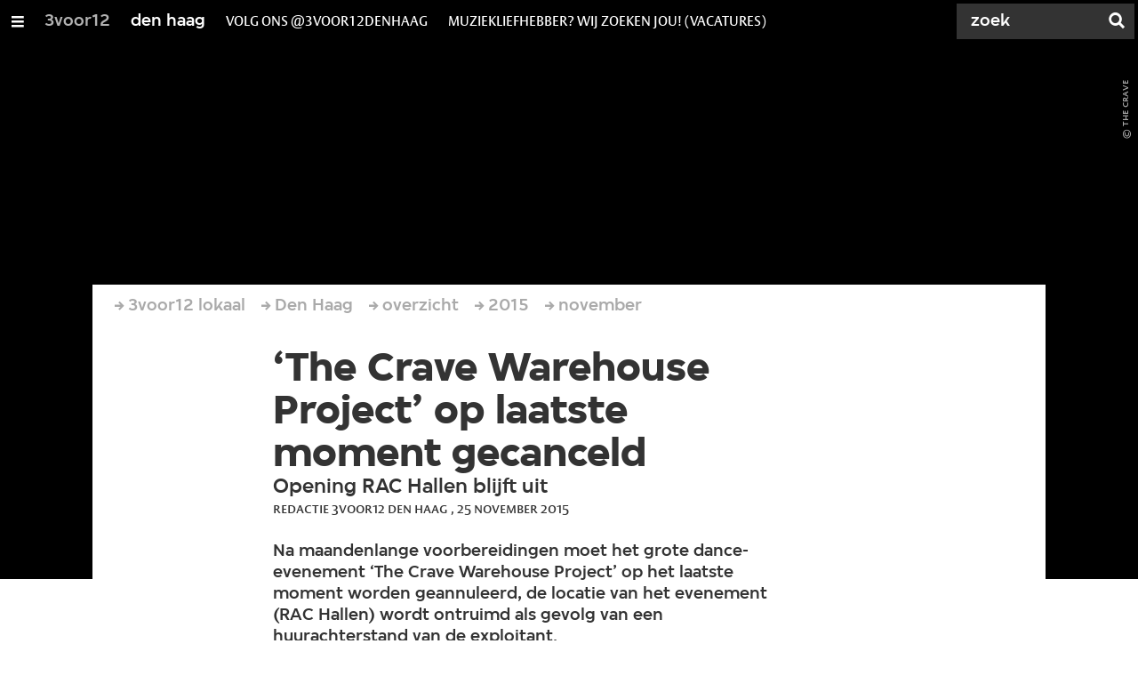

--- FILE ---
content_type: text/html;charset=UTF-8
request_url: https://3voor12.vpro.nl/lokaal/den-haag/artikelen/overzicht/2015/november/-The-Crave-Warehouse-Project--op-laatste-moment-gecanceld--.html
body_size: 11110
content:

<!DOCTYPE html>
<html lang="nl" class="primary-greybat logo-black">

<head>



    <title>‘The Crave Warehouse Project’ op laatste moment gecanceld   - Den Haag  - 3voor12</title>

    <meta charset="utf-8" >
    <meta name="viewport" content="width=device-width, initial-scale=1, maximum-scale=1">

    <meta http-equiv="x-ua-compatible" content="IE=edge">

    <script>
        window.VPRO_JS_BASE_PATH = "/.resources/vpro/themes/vpronl/js/";
        window.VPRO_MAGNOLIA_VERSION = "6.24.4";
    </script>






    <meta name="description" content="Na maandenlange voorbereidingen moet het grote dance-evenement ‘The Crave Warehouse Project’ op het laatste moment worden geannuleerd, de locatie van het evenement (RAC Hallen) wordt ontruimd als gevolg van een huurachterstand van de exploitant.<br/>">

        <meta name="robots" content="all"/>

        <link rel="canonical" href="https://3voor12.vpro.nl/lokaal/den-haag/artikelen/overzicht/2015/november/-The-Crave-Warehouse-Project--op-laatste-moment-gecanceld--.html"/>




<meta property="og:image" content="https://3voor12.vpro.nl/.imaging/mte/3v12/opengraph/dam/3voor12-lokaal-den-haag/den-haag/2015/maart/The-Crave/jcr:content/The%20Crave.png" />
<meta property="og:description" content="Na maandenlange voorbereidingen moet het grote dance-evenement ‘The Crave Warehouse Project’ op het laatste moment worden geannuleerd, de locatie van het evenement (RAC Hallen) wordt ontruimd als gevolg van een huurachterstand van de exploitant.<br/>" />
<meta property="og:title" content="‘The Crave Warehouse Project’ op laatste moment gecanceld - Den Haag " />
<meta property="og:url" content="https://3voor12.vpro.nl/lokaal/den-haag/artikelen/overzicht/2015/november/-The-Crave-Warehouse-Project--op-laatste-moment-gecanceld--.html" />
<meta property="og:site_name" content="3voor12" />
<meta property="og:type" content="article" />
<meta property="og:locale" content="nl_NL" />
<meta property="twitter:card" content="summary_large_image" />
<meta property="twitter:site" content="@3voor12" />
<meta property="twitter:domain" content="3voor12.vpro.nl" />

    <meta name="domain:js" content="https://js.vpro.nl">
    <meta name="url:cas_server" content="">
    <meta name="url:cas_login" content="">
    <meta name="url:cas_logout" content="">



    <meta name="domain:npo-cookie-js" content="//cookie.vpro.nl/sites/VPRO/vpro.nl/ccm-wrapper_v1.1.js">
    <meta name="version:js" content="1.95">


    <meta name="site:api_profile" content="3voor12">
    <meta name="site:context" content="">
    <meta name="site:environment" content="productie">
    <meta name="site:paywall" content="false">
    <meta name="site:player_profile" content="3voor12">
    <meta name="site:root" content="/">

    <meta name="site:scheme" content="greybat">


    <meta name="site:ster" content="3voor12">
    <meta name="site:useraccounts" content="false">


    <meta property="fb:pages" content="38957713985" /> 
    <meta property="fb:pages" content="1514359382205347" /> 
    <meta property="fb:pages" content="146430658751826"> 
    <meta property="fb:pages" content="665910933577776"> 
    <meta property="fb:pages" content="307443277976"> 




            <meta name="url:dynamic_tag_page" content="/tag~tagstring~.html">

            <meta name="url:dynamic_update_page" content="/update~updateid~.html">


            <meta name="url:dynamic_author_page" content="/auteur~authorid~.html">


            <meta name="url:dynamic_media_page" content="/speel~mediaid~.html">


        <meta name="google-site-verification" content="m1Am7Celuy7CZSq_9okH4VCAz9pupEVBYmG0CiDQgPw" />

        <meta name="site:googleTagManagerId" content="GTM-TQ8LMS9" />







        <link
          href="/.resources/vpro/themes/vpronl/fonts/vpro_vesta/font.css"
          media="screen, projection, print"
          rel="preload"
          as="style"
          onload="this.onload=null;this.rel='stylesheet'"
        >



        <link
          href="/.resources/vpro/themes/vpronl/fonts/simplistic_sans/font.css"
          media="screen, projection, print"
          rel="preload"
          as="style"
          onload="this.onload=null;this.rel='stylesheet'"
        >



        <link
          href="/.resources/vpro/themes/vpronl/fonts/iconfont/1.22/font.css"
          media="screen, projection, print"
          rel="preload"
          as="style"
          onload="this.onload=null;this.rel='stylesheet'"
        >



        <link
          href="/.resources/vpro/themes/3v12/css/style.css"
          media="screen, projection, print"
          rel="stylesheet"
          as=""
          onload=""
        >





    <link rel="shortcut icon" type="image/ico" href="/.resources/vpro/favicons/3v12/favicon.ico"/>


    <script>
        (function () {
            try {
                window.VPRO_PIANOANALYTICS_TAGS = {"page":"the_crave_warehouse_project_op_laatste_moment_gecanceld","page_chapter1":"lokaal","page_chapter2":"den_haag","page_chapter3":"artikelen","platform":"site","c_nmo_02":0,"programma":"3voor12","publication_date":1335816474,"cms_id":"15cbf992-d02f-4262-af50-7fca6ed504a6"};
                window.VPRO_PIANOANALYTICS_LEVEL1 = 629898;
                window.VPRO_PIANOANALYTICS_BRAND = '3voor12';
            } catch ( e ) {
                throw new Error( 'Error initializing Piano analytics values' );
            }
        })();
    </script>


<script>
    // see https://npotag.npo-data.nl/docs/index.html for documentation on NPOTag
    // NPOTag replaces a mix op PianoAnalytics + NPO per february 2025
    // we decided not to change the PianoAnalytics naming because MGNL will be deleted per 2026

    let tag;

    function onTagReady() {
        let environment = 'dev';
                    environment = 'prod';

        if (typeof VPRO_PIANOANALYTICS_LEVEL1 !== 'undefined' &&
          !isNaN(VPRO_PIANOANALYTICS_LEVEL1) &&
          VPRO_PIANOANALYTICS_LEVEL1 > 0
        ) {
            const tagConfig = {
                brand: VPRO_PIANOANALYTICS_BRAND || 'VPRO',
                brand_id: VPRO_PIANOANALYTICS_LEVEL1 || 0,
                platform: VPRO_PIANOANALYTICS_TAGS.platform,
                platform_version: VPRO_MAGNOLIA_VERSION,
                environment: environment,
            };

            const pageObject = {
                page: VPRO_PIANOANALYTICS_TAGS.page || '',
                chapter_1: VPRO_PIANOANALYTICS_TAGS.page_chapter1 || '',
                chapter_2: VPRO_PIANOANALYTICS_TAGS.page_chapter2 || '',
                chapter_3: VPRO_PIANOANALYTICS_TAGS.page_chapter3 || '',
            };

            tag = npotag.newTag(tagConfig, [
                npotag.newGovoltePlugin(),
                npotag.newATInternetPlugin(),
            ]);

            const tracker = npotag.newPageTracker(tag, pageObject);
            tracker.pageView();
        }
    }
</script>

    <script src="https://npotag.npo-data.nl/prod/npo-tag.js" async onload="onTagReady()"></script>










        <!-- Google Tag Manager -->
        <script>
            window.googleAnalyticsOrTagManager = 'gtm';

                (function (w, d, s, l, i) {
                    w[l] = w[l] || [];
                    w[l].push({
                        'gtm.start': new Date().getTime(), event: 'gtm.js'
                    });
                    var f = d.getElementsByTagName(s)[0],
                            j = d.createElement(s), dl = l != 'dataLayer' ? '&l=' + l : '';
                    j.async = true;
                    j.id = 'gtm_script';
                    j.src = 'https://www.googletagmanager.com/gtm.js?id=' + i + dl;
                    f.parentNode.insertBefore(j, f);
                })(window, document, 'script', 'dataLayer', 'GTM-TQ8LMS9');

            var pageType = 'content/news';
            if (pageType) {
                window.dataLayer.push({'pageType': pageType});
                window.dataLayer.push({'dimension1': pageType});
            }

            var uuid = '15cbf992-d02f-4262-af50-7fca6ed504a6';

            if (uuid) {
                var crid = 'crid://vpro/website/' + uuid;
                window.dataLayer.push({'crid': crid});
                window.dataLayer.push({'dimension2': crid});
            }


        </script>
        <!-- End Google Tag Manager -->

</head>

    <body
      class="
              
              navigation-overlay-active navbar-active navbar-visible 
             
             
             
            "
    >

<nav id="navbar-container"
class="navbar-show subsite-navbar navbar-no-scrollinteraction">
<div id="navbar-header">
<div class="navbar-header-hamburger">
<div class="navbar-controls-hover">
<button class="glyph glyph-navigation"
aria-label="Open/Sluit Menu"
></button>
</div>
<div class="navbar-controls-click">
<button class="glyph glyph-navigation" aria-label="Open Menu"></button>
<button class="navbar-controls-click glyph glyph-close"
aria-label="Sluit Menu"
></button>
<div class="navbar-sitename"></div>
</div>
</div>
<ul class="navbar-toplevel">
<li class="navbar-toplevel-item">
<a
class="navbar-toplevel-link"
href="/"
data-gtm-attr-value="Den Haag -navbar-link-3voor12"
data-gtm-attr-name="internalLink"
>3voor12</a>
<ul class="navbar-sublevel">
<li class="navbar-sublevel-item">
<a
class="navbar-sublevel-link"
href="/"
>
home
</a>
</li>
<li class="navbar-sublevel-item">
<a
class="navbar-sublevel-link"
href="/artikelen.html"
>
Stories
</a>
</li>
<li class="navbar-sublevel-item">
<a
class="navbar-sublevel-link"
href="/media/overzicht/audio/radio.html"
>
Radio
</a>
</li>
<li class="navbar-sublevel-item">
<a
class="navbar-sublevel-link"
href="/media.html"
>
Audio en video
</a>
</li>
<li class="navbar-sublevel-item">
<a
class="navbar-sublevel-link"
href="/lokaal.html"
>
Lokaal
</a>
</li>
<li class="navbar-sublevel-item">
<a
class="navbar-sublevel-link"
href="/service.html"
>
FAQ
</a>
</li>
</ul>
</li>
<li class="navbar-toplevel-item">
<a
class="navbar-toplevel-link"
href="/lokaal/den-haag.html"
data-gtm-attr-value="Den Haag -navbar-link-den haag"
data-gtm-attr-name="internalLink"
>den haag</a>
<ul class="navbar-sublevel">
<li class="navbar-sublevel-item">
<a
class="navbar-sublevel-link"
href="/lokaal/den-haag.html"
>
home
</a>
</li>
<li class="navbar-sublevel-item">
<a
class="navbar-sublevel-link"
href="/lokaal/den-haag/artikelen.html"
>
Stories
</a>
</li>
<li class="navbar-sublevel-item">
<a
target="_top" class="navbar-sublevel-link" href="https://3voor12.vpro.nl/tag~ohjajoh~.html"
>
Oh Ja Joh?!
</a>
</li>
<li class="navbar-sublevel-item">
<a
class="navbar-sublevel-link"
href="/lokaal/den-haag/haagse-concertagenda.html"
>
Concert- en festivalagenda
</a>
</li>
<li class="navbar-sublevel-item">
<a
class="navbar-sublevel-link"
href="/lokaal/den-haag/vacature.html"
>
Vacatures
</a>
</li>
<li class="navbar-sublevel-item">
<a
class="navbar-sublevel-link"
href="/lokaal/den-haag/over-3voor12-den-haag.html"
>
Over 3voor12 Den Haag
</a>
</li>
</ul>
</li>
<li class="navbar-toplevel-item">
<a
class="navbar-toplevel-link"
href="/lokaal/den-haag.html"
data-gtm-attr-value="Den Haag -navbar-link-volg ons @3voor12denhaag"
data-gtm-attr-name="internalLink"
>volg ons @3voor12denhaag</a>
<ul class="navbar-sublevel">
<li class="navbar-sublevel-item">
<a
target="_top" class="navbar-sublevel-link" href="https://www.instagram.com/3voor12denhaag/"
>
Instagram | @3voor12DenHaag
</a>
</li>
<li class="navbar-sublevel-item">
<a
target="_top" class="navbar-sublevel-link" href="https://www.facebook.com/3VOOR12DenHaag"
>
Facebook | 3VOOR12DenHaag
</a>
</li>
<li class="navbar-sublevel-item">
<a
target="_top" class="navbar-sublevel-link" href="https://open.spotify.com/playlist/08CCZHkBxtSwBZzG7ihwSQ?si=677ade0bec30424d"
>
Spotify | #muziekuitdehofstad
</a>
</li>
<li class="navbar-sublevel-item">
<a
class="navbar-sublevel-link"
href="/lokaal/den-haag/over-3voor12-den-haag.html"
>
Contact met de redactie
</a>
</li>
</ul>
</li>
<li class="navbar-toplevel-item">
<a
class="navbar-toplevel-link"
href="/lokaal/den-haag/vacature.html"
data-gtm-attr-value="Den Haag -navbar-link-muziekliefhebber? wij zoeken jou! (vacatures)"
data-gtm-attr-name="internalLink"
>muziekliefhebber? wij zoeken jou! (vacatures)</a>
<ul class="navbar-sublevel">
<li class="navbar-sublevel-item">
<a
class="navbar-sublevel-link"
href="/lokaal/den-haag/vacature.html"
>
Vacature: Schrijver
</a>
</li>
<li class="navbar-sublevel-item">
<a
class="navbar-sublevel-link"
href="/lokaal/den-haag/vacature.html"
>
Vacature: fotograaf
</a>
</li>
<li class="navbar-sublevel-item">
<a
class="navbar-sublevel-link"
href="/lokaal/den-haag/vacature.html"
>
Vacature: planner
</a>
</li>
<li class="navbar-sublevel-item">
<a
class="navbar-sublevel-link"
href="/lokaal/den-haag/vacature.html"
>
Vacature: eindredacteur
</a>
</li>
<li class="navbar-sublevel-item">
<a
class="navbar-sublevel-link"
href="/lokaal/den-haag/vacature.html"
>
Vacature: socials-expert
</a>
</li>
</ul>
</li>
<!-- navigation-overlay-footer.ftl -->
<div class="navbar-footer-container">
<div class="navbar-footer">
<div class="navbar-footer-link-container">
<!-- navigation-overlay-footer-area.ftl -->
<div class="navbar-footer-link">
<div class="col col-3-1">
<div class="footer-text-image">
<div class="footer-text-image-content">
<a href="https://open.spotify.com/playlist/08CCZHkBxtSwBZzG7ihwSQ?si=2775a901424d4dd7" class="footer-text-image-link">
<img loading="lazy" decoding="async" class="footer-text-image-image" src="/dam/jcr:99f15d62-8e5d-41d3-8ab9-142fe5ee2131/icon-24-spotify-mono.png" alt="3voor12 Den Haag #muziekuitdehofstad" title="3voor12 Den Haag #muziekuitdehofstad" />
</a>
</div>
</div>
</div>
</div>
<div class="navbar-footer-link">
<div class="col col-3-1">
<div class="footer-text-image">
<div class="footer-text-image-content">
<a href="https://www.instagram.com/3voor12denhaag/" class="footer-text-image-link">
<img loading="lazy" decoding="async" class="footer-text-image-image" src="/dam/jcr:71fd4328-b063-4547-bf59-51bd046132ea/icon-24-instagram-mono.png" alt="@3voor12Den Haag op Instagram" title="@3voor12Den Haag op Instagram" />
</a>
</div>
</div>
</div>
</div>
<div class="navbar-footer-link">
<div class="col col-3-1">
<div class="footer-text-image">
<div class="footer-text-image-content">
<a href="https://www.facebook.com/3VOOR12DenHaag" class="footer-text-image-link">
<img loading="lazy" decoding="async" class="footer-text-image-image" src="/dam/jcr:b6a5b163-2a9e-40a2-bb7c-4e806c9a80c8/icon-24-facebook-mono.png" alt="3voor12 Den Haag op Facebook" title="3voor12 Den Haag op Facebook" />
</a>
</div>
</div>
</div>
</div>
<div class="navbar-footer-link">
<div class="col col-3-1">
<div class="footer-text-image">
<div class="footer-text-image-content">
<a href="https://3voor12.vpro.nl/lokaal/den-haag/over-3voor12-den-haag.html" class="footer-text-image-link">
<img loading="lazy" decoding="async" class="footer-text-image-image" src="/dam/jcr:f940d795-9fdc-4d8b-9159-eef2a644bcfe/icon-24-email-mono.png" alt="Contact met de redactie" title="Contact met de redactie" />
</a>
</div>
</div>
</div>
</div>
<div class="navbar-footer-link">
<div class="col col-3-1">
<div class="footer-text-image">
<div class="footer-text-image-content">
<a href="https://rs.vpro.nl/v3/api/feeds/3voor12/section/3voor12%20Den%20Haag" class="footer-text-image-link">
<img loading="lazy" decoding="async" class="footer-text-image-image" src="/dam/jcr:4ab331e7-d416-450b-9842-57818bf87e41/icon-24-rss-mono.png" alt="3voor12 Den Haag RSS-feed" title="3voor12 Den Haag RSS-feed" />
</a>
</div>
</div>
</div>
</div>
<!-- /navigation-overlay-footer-area.ftl -->
</div>
</div>
</div>
<!-- navigation-overlay-footer.ftl -->
</ul>
<div class="navbar-toplevel-extras">
<div class="navbar-toplevel-search">
<div class="navbar-controls-hover">
<form class="navbar-toplevel-search-form" method="get" action="/zoeken.html">
<input class="navbar-toplevel-search-input"
type="text"
name="q"
placeholder="Zoek"
value=""
autocomplete="off"
aria-label="Zoek" />
</form>
<button class="glyph glyph-search"
aria-label="Zoek"
></button>
</div>
<span class="navbar-controls-click">
<i class="glyph glyph-search "></i>
<i class="glyph glyph-close navbar-toplevel-close-search"></i>
</span>
<div class="navbar-toplevel-search-suggest-container vas-suggestions"></div>
</div>
</div>
<div class="navbar-search-container">
<div class="navbar-search">
<div class="navbar-search-form-title">
Zoek
</div>
<form class="navbar-search-form" method="get" action="/zoeken.html">
<div class="navbar-search-form-container">
<div class="navbar-search-form-input-container">
<input class="navbar-search-form-input"
aria-label="Zoek"
type="text" name="q" value="" autocomplete="off" />
<div class="navbar-search-suggest-container vas-suggestions"></div>
</div>
<button class="navbar-search-form-submit"
aria-label="Zoek"
type="submit">
<span class="navbar-search-form-submit-label">Zoek</span>
<i class="navbar-search-form-submit-glyph glyph glyph-search glyph-color-white"></i>
</button>
</div>
</form>
</div>
</div>
</div>
<div class="navbar-container-background"></div>
</nav>
<!-- page with active campaign : none -->
<!-- page with disabled campaign : none -->
<div id="loading-overlay" class="generic-overlay component-theme bg-black" data-open-class="generic-overlay-open">
<div class="generic-overlay-backdrop bg-black" data-action="close"></div>
<div class="generic-overlay-container">
<div class="generic-overlay-content" data-type="content">
<div class="generic-overlay-loader theme-loader"></div>
</div>
</div>
</div>
<header class="simple-header simple- header-locked-ratio">
<div class="simple-header-images bg-darkgreybat ">
<!-- Replace by using model.headerImagesMetadata which is a list of imageMetadata -->
<div class="simple-header-image responsive-background-image
">
<span data-src="/.imaging/mte/3v12/header-image-small/dam/3voor12-lokaal-den-haag/den-haag/2015/maart/The-Crave/jcr:content/The%20Crave.jpeg"></span>
<span data-media="(min-width: 321px)" data-src="/.imaging/mte/3v12/header-image-medium/dam/3voor12-lokaal-den-haag/den-haag/2015/maart/The-Crave/jcr:content/The%20Crave.jpeg"></span>
<span data-media="(min-width: 769px)" data-src="/.imaging/mte/3v12/header-image-large/dam/3voor12-lokaal-den-haag/den-haag/2015/maart/The-Crave/jcr:content/The%20Crave.jpeg"></span>
<span data-media="(min-width: 1601px)" data-src="/.imaging/mte/3v12/header-image-extra-large/dam/3voor12-lokaal-den-haag/den-haag/2015/maart/The-Crave/jcr:content/The%20Crave.jpeg"></span>
<div class="darken"></div>
</div>
<div class="simple-header-image-copyright">
<div class="image-copyright"
title=" The Crave"
>
<span class="image-copyright-copyrighted">&copy;</span>
<span class="image-copyright-text"> The Crave</span>
</div>
</div>
</div>
<div class="logo-container">
<div class="site-logo lazy-background-image" data-image="/dam/jcr:4f51e1d8-973b-4fa7-b361-f03d96537e24/logo-3voor12-den-haag.png"></div>
<div class="simple-header-home-link-container grid">
<a class="simple-header-home-link" href="/lokaal/den-haag.html"></a>
</div>
</div>
</header>
<section class="simple-platform simple-news-platform platform-behind header-locked-ratio">
<div class="grid">
<div class="news-platform-content">
<div class="col col-6-1"></div>
<div class="col col-6-4">
<h1 class="news-platform-title" style="position:relative">
<span class="story-title-background c-greybat">‘The Crave Warehouse Project’ op laatste moment gecanceld </span>
<span class="story-title-foreground">‘The Crave Warehouse Project’ op laatste moment gecanceld </span>
</h1>
</div>
<div class="col col-6-1"></div>
</div>
<div class="news-platform-image"></div>
</div>
</section>
<section class="header-overflow header-overflow-behind">
<div class="grid">
<div class="header-overflow-content grid">
<div class="col col-6-1"></div>
<div class="col col-6-4">
<h2 class="subtitle"> Opening RAC Hallen blijft uit </h2>
<p class="news-platform-meta">
<time class="news-platform-meta-date"
datetime="2015-11-25">25 november 2015</time>,
<span class="news-platform-meta-author">Redactie 3voor12 Den Haag </span>
</p>
</div>
<div class="col col-6-1"></div>
</div>
</div>
</section>
<script type="application/ld+json">
{
"@context": "https://schema.org",
"@type": "NewsArticle",
"url": "https://3voor12.vpro.nl/lokaal/den-haag/artikelen/overzicht/2015/november/-The-Crave-Warehouse-Project--op-laatste-moment-gecanceld--.html",
"mainEntityOfPage": {
"@type": "WebPage",
"@id": "https://google.com/article"
},
"headline": "‘The Crave Warehouse Project’ op laatste moment gecanceld ",
"image": ["https://3voor12.vpro.nl/.imaging/mte/3v12/opengraph/dam/3voor12-lokaal-den-haag/den-haag/2015/maart/The-Crave/jcr:content/The%20Crave.png"],
"datePublished": "2015-11-25T15:18:00+01:00",
"dateModified": "2015-11-25T15:18:00+01:00",
"author": {
"@type": "Person",
"name": "Redactie 3voor12 Den Haag"
},
"publisher": {
"@type": "Organization",
"name": "VPRO",
"logo": {
"@type": "ImageObject",
"url": "https://www.vpro.nl/.imaging/mte/vpronl/textimage-above/dam/vpro-toon/identity/logo/vpro/2010/logo_geknipt/jcr:content/logo.png"
}
}
}
</script>
<main
role="main"
class="main news-main"
>
<article>
<header class="news-header-section news-header-section-platform-behind">
<div class="grid">
<nav aria-label="Breadcrumb" class="breadcrumb-content">
<h4 class="breadcrumb-title">U bent hier:</h4>
<div class="breadcrumb-list-container" data-overflow-parent="breadcrumb-list-overflow">
<ol class="breadcrumb-list" data-overflow="" vocab="http://schema.org/" typeof="BreadcrumbList">
<li property="itemListElement" typeof="ListItem">
<a property="item" typeof="WebPage" href="/lokaal.html" class="breadcrumb-link">
<span property="name"> 3voor12 lokaal </span>
</a>
<meta property="position" content="1" />
</li>
<li property="itemListElement" typeof="ListItem">
<a property="item" typeof="WebPage" href="/lokaal/den-haag.html" class="breadcrumb-link">
<span property="name"> Den Haag </span>
</a>
<meta property="position" content="2" />
</li>
<li property="itemListElement" typeof="ListItem">
<a property="item" typeof="WebPage" href="/lokaal/den-haag/artikelen/overzicht.html" class="breadcrumb-link">
<span property="name"> overzicht </span>
</a>
<meta property="position" content="3" />
</li>
<li property="itemListElement" typeof="ListItem">
<a property="item" typeof="WebPage" href="/lokaal/den-haag/artikelen/overzicht/2015.html" class="breadcrumb-link">
<span property="name"> 2015 </span>
</a>
<meta property="position" content="4" />
</li>
<li property="itemListElement" typeof="ListItem">
<a property="item" typeof="WebPage" href="/lokaal/den-haag/artikelen/overzicht/2015/november.html" class="breadcrumb-link">
<span property="name"> november </span>
</a>
<meta property="position" content="5" />
</li>
</ol>
</div>
</nav>
</div>
<div class="grid">
<div class="col col-12-2"></div>
<div class="col col-12-7">
<div class="news-header-content">
<h1 class="news-title h2">‘The Crave Warehouse Project’ op laatste moment gecanceld </h1>
<h2 class="news-subtitle h5 subtitle"> Opening RAC Hallen blijft uit </h2>
<p class="news-meta">
<span class="news-meta-author">Redactie 3voor12 Den Haag
, </span>
<time class="news-meta-date"
datetime="2015-11-25"> 25 november 2015 </time>
</p>
<p class="news-abstract">
Na maandenlange voorbereidingen moet het grote dance-evenement ‘The Crave Warehouse Project’ op het laatste moment worden geannuleerd, de locatie van het evenement (RAC Hallen) wordt ontruimd als gevolg van een huurachterstand van de exploitant.<br/>
</p>
</div>
</div>
<div class="col col-12-3"></div>
</div>
</header>
<article class="section-with-layout component-theme bg-white "
>
<div class="grid">
<div class="col col-12-2"></div>
<div class="col col-12-7">
<div class="section-with-layout-content ">
<div class="text text-image-right
vpronlText
">
<div id="1ca5ef10-8b40-413d-b3e4-88e074a4e4e3" class="anchor"></div>
<h3 class="text-title h5 theme-title">
Geen alternatief
</h3>
<div class="text-content-container">
<div
class="text-image has-link theme-subtitle"
>
<div class="responsive-content-image allow-magnification media-magnifier-hint-icon"
data-src-small="/.imaging/mte/3v12/magnifier-landscape-small/dam/3voor12-lokaal-den-haag/den-haag/2015/November/rac-copy/jcr:content/rac%20copy.png"
data-src-medium="/.imaging/mte/3v12/magnifier-landscape-medium/dam/3voor12-lokaal-den-haag/den-haag/2015/November/rac-copy/jcr:content/rac%20copy.png"
data-src-large="/.imaging/mte/3v12/magnifier-landscape-large/dam/3voor12-lokaal-den-haag/den-haag/2015/November/rac-copy/jcr:content/rac%20copy.png"
data-aspect="landscape"
>
<villa-figure
href=""
title=""
src="/.imaging/mte/3v12/textimage-right/dam/3voor12-lokaal-den-haag/den-haag/2015/November/rac-copy/jcr:content/rac%20copy.png"
srcset=""
target="_self"
alt=""
caption=""
copyright=""
button-label=""
icon="villa:arrowRight"
></villa-figure>
</div>
</div>
<div class="text-content theme-text"
><p>Na een stilte van 5 jaar rondom de RAC Hallen had het op zaterdag 5 december 2015 een nieuwe doorbraak moeten zijn voor de Haagse dancescene:<a href="https://www.facebook.com/events/710962432382595/"> &lsquo;The Crave Warehouse Project&rsquo; </a>in de voormalige Rijks Automobiel Centrale (RAC). Na een maandenlange voorbereiding moet het evenement echter worden geannuleerd. Een domper voor de organisatie, die niet stil is blijven zitten. Na gesprekken met de gemeente Den Haag en andere lokale partijen bleek er geen passend alternatief te zijn ﻿&lsquo;The Crave Warehouse Project&rsquo;.</p></div>
</div>
</div>
</div>
</div>
<div class="col col-12-3"></div>
</div>
</article>
<article class="section-with-layout component-theme bg-white "
>
<div class="grid">
<div class="col col-12-2"></div>
<div class="col col-12-7">
<div class="section-with-layout-content ">
<div class="text text-image-left
vpronlText
">
<div id="1d095a4c-e9e4-4a8a-bbe1-d3d662fb9eea" class="anchor"></div>
<h3 class="text-title h5 theme-title">
Huurachterstand en schade
</h3>
<div class="text-content-container">
<div class="text-content theme-text"
><p>Vorige week kreeg District25, de organisatie achter het succesvolle dance-event The Crave, te horen dat de RAC Hallen werden ontruimd als gevolg van huurachterstand van de exploitant. Het gevolg hiervan was dat de gebruiksovereenkomst voor zaterdag 5 december aanstaande tussen District25 en de exploitant van de RAC hallen niet kon worden nagekomen.</p> <p>Omdat de RAC Hallen eigendom zijn van de gemeente Den Haag heeft District25 zich er hard voor gemaakt het pand rechtstreeks van hen te huren. Na veel goedwillende gesprekken werd duidelijk dat de voormalige exploitant behalve huurachterstand ook schade heeft veroorzaakt aan het pand. Hierdoor is het een juridische kwestie geworden tussen de voormalige exploitant en de gemeente Den Haag die niet voor 5 december kan worden opgelost. Om deze reden zal &lsquo;The Crave Warehouse Project&rsquo; in de RAC Hallen geen doorgang vinden.</p></div>
</div>
</div>
</div>
</div>
<div class="col col-12-3"></div>
</div>
</article>
<article class="section-with-layout component-theme bg-white "
>
<div class="grid">
<div class="col col-12-2"></div>
<div class="col col-12-7">
<div class="section-with-layout-content ">
<div class="text text-image-left
vpronlText
">
<div id="fdd28629-a98e-458d-ba83-3f23e8dab4d7" class="anchor"></div>
<h3 class="text-title h5 theme-title">
Volgende stap voor dancescene in Den Haag
</h3>
<div class="text-content-container">
<div
class="text-image has-link theme-subtitle"
>
<div class="responsive-content-image allow-magnification media-magnifier-hint-icon"
data-src-small="/.imaging/mte/3v12/magnifier-landscape-small/dam/3voor12-lokaal-den-haag/den-haag/2015/augustus/The-Crave-Fest/The-Crave-Festival-2015/jcr:content/The%20Crave%20Festival%202015.jpg"
data-src-medium="/.imaging/mte/3v12/magnifier-landscape-medium/dam/3voor12-lokaal-den-haag/den-haag/2015/augustus/The-Crave-Fest/The-Crave-Festival-2015/jcr:content/The%20Crave%20Festival%202015.jpg"
data-src-large="/.imaging/mte/3v12/magnifier-landscape-large/dam/3voor12-lokaal-den-haag/den-haag/2015/augustus/The-Crave-Fest/The-Crave-Festival-2015/jcr:content/The%20Crave%20Festival%202015.jpg"
data-aspect="landscape"
data-copyright="Katja Rupp "
>
<villa-figure
href=""
title=""
src="/.imaging/mte/3v12/textimage-left/dam/3voor12-lokaal-den-haag/den-haag/2015/augustus/The-Crave-Fest/The-Crave-Festival-2015/jcr:content/The%20Crave%20Festival%202015.jpg"
srcset=""
target="_self"
alt=""
caption=""
copyright="Katja Rupp "
button-label=""
icon="villa:arrowRight"
></villa-figure>
</div>
</div>
<div class="text-content theme-text"
><p>&nbsp;In samenspraak met afdeling Cultuur van gemeente Den Haag en diverse partijen binnen de Haagse popsector zijn de afgelopen week verschillende registers opengetrokken, maar een passende alternatieve locatie behoorde hierin niet tot de mogelijkheden. &ldquo;We keken net als iedereen al maanden naar dit moment uit en vinden het erg jammer, niet alleen omdat we hier al onze tijd, energie en financi&euml;le middelen in hebben gestoken, maar ook omdat we de bezoekers met dit evenement en op deze locatie een bijzondere ervaring wilden meegeven. Ondanks alle inspanningen is gebleken dat we niet kunnen volstaan voor een alternatief waarbij onze waarden, kwaliteitsstandaard en dit muzikale affiche gewaarborgd blijven.&rdquo; aldus Jarrell Drenthem Soesman, &eacute;&eacute;n van de organisatoren.</p> <p>Dit evenement was niet alleen voor de jonge organisatie de volgende stap, ook voor de dancescene van Den Haag had de heropening van de RAC Hallen een mijlpaal moeten zijn. &quot;Dit is voor iedereen een tegenslag maar we laten ons niet uit het veld slaan en gaan er alles aan doen deze ambities in de toekomst alsnog te verwezenlijken.&quot;</p></div>
</div>
</div>
</div>
</div>
<div class="col col-12-3"></div>
</div>
</article>
<article class="section-with-layout component-theme theme-white "
>
<div id="a0a1d331-3762-47e8-b605-65020f918557" class="anchor"></div>
<div class="grid">
<div class="col col-12-2"></div>
<div class="col col-12-7">
<div class="section-with-layout-content ">
<div class="embed theme-text">
<div class="npo_cc_placeholder_social">
<div id="npo_cc_id_a0a1d331-3762-47e8-b605-65020f918557" class="cookiewall-placeholder"></div>
</div>
<script>
(function () {
var placeholder = document.getElementById('npo_cc_id_a0a1d331-3762-47e8-b605-65020f918557');
if ( placeholder ) {
placeholder.innerHTML = ''.concat(
'<h3 class="h5 c-black cookiewall-placeholder__title"><i class="glyph glyph-alert cookiewall-placeholder__alert"></i> <span class="cookiewall-placeholder__alert-text">inhoud niet beschikbaar</span></h3>',
'<p class="c-black cookiewall-placeholder__text">We kunnen de inhoud van deze embed niet tonen, omdat deze strijdig is met de ' +
'door jou gekozen cookiesettings.</p>',
'<a class="c-black ccm_message_link npo_cc_settings_link cookiewall-placeholder__settings-link" href="#">cookiesettings aanpassen</a>',
''
);
}
})();
</script>
<div id="fb-root"></div>
<script class="npo_cc_social" type="text/plain">(function(d, s, id) {
var js, fjs = d.getElementsByTagName(s)[0];
if (d.getElementById(id)) return;
js = d.createElement(s); js.id = id;
js.src = "//connect.facebook.net/nl_NL/all.js#xfbml=1";
fjs.parentNode.insertBefore(js, fjs);
}(document, 'script', 'facebook-jssdk'));</script>
<div class="fb-like" data-href="http://3voor12.vpro.nl/lokaal/den-haag/nieuws/2015/november/-The-Crave-Warehouse-Project--op-laatste-moment-gecanceld--.html" data-layout="standard" data-action="like" data-show-faces="true" data-share="true"></div>
</div>
</div>
</div>
<div class="col col-12-3"></div>
</div>
</article>
<div class="ad component-theme bg-greywolf" data-show="false">
<div class="theme-text">
</div>
</div>
<div id="extras-2">
</div>
</article>
</main>
<section class="section sub-component component-theme theme-light">
<div class="tag-related">
<div class="grid">
<div class="col">
<div class="col-gutter">
<div class="latest-updates col col-3-1 "
data-tag=""
data-section="3voor12 Landelijk"
data-show-stories="true"
data-max="4"
>
<script type="text/template">
<div class='col'>
<a
href="{{{shareUrl}}}"
class="villa-teaser component-theme "
target="_self"
title=""
rel="noopener noreferrer"
>
<villa-card
layout="compact"
headline="{{title}}"
kicker=""
summary="{{kicker}}"
icon="{{icon}}"
alert=""
rating=""
broadcast-icon=""
class=" theme-title"
style=";--__figure-max-height:456px;"
>
<villa-image
src=""
srcset="{{teaserimage}}"
alt=""
sizes="97px"
title=""
width="0"
height="0"
class=""
style="--villa-image-object-position:;--villa-image-object-fit:cover;"
></villa-image>
</villa-card>
</a>
</div>
</script>
<div class="col-gutter">
<h3 class="latest-updates__title h5 theme-title">het laatste nieuws</h3>
</div>
<div class="col latest-updates__listing" data-container="teasers">
</div>
</div>
<div class="popular-pages col col-3-1 ">
<div class="col-gutter">
<h3 class="link-list-title h5 theme-title">meest gelezen</h3>
<div class="link-lists link-lists-normal col-gutter negative">
<ul class="link-list-list">
<li class="col col-1-1">
<ul class="link-list">
<li class="link-list-item">
<a class="link-list-link theme-support-text theme-support-text-hover theme-background-support theme-background-support-hover theme-border-color" href="https://3voor12.vpro.nl/update~208cc8f7-7428-42fc-ae5c-5169b5fc54e1~dit-zijn-de-eerste-39-namen-voor-down-the-rabbit-hole-2026-3voor12~.html">Dit zijn de eerste 39 namen voor Down The Rabbit Hole 2026</a>
</li>
<li class="link-list-item">
<a class="link-list-link theme-support-text theme-support-text-hover theme-background-support theme-background-support-hover theme-border-color" href="/artikelen/overzicht/2025/song25/Dit-zijn-de-genomineerden-voor-de-3voor12-Award-2025.html">Dit zijn de 12 genomineerden voor de 3voor12 Award 2025</a>
</li>
<li class="link-list-item">
<a class="link-list-link theme-support-text theme-support-text-hover theme-background-support theme-background-support-hover theme-border-color" href="/artikelen/overzicht/2025/A-La-Carte/--la-Carte-met-Zwangere-Guy---Ik-ben-een-softie-geworden--en-dat-is-goed-zo-.html">Á la Carte met Zwangere Guy: ‘Ik ben een softie geworden, en dat is goed zo’</a>
</li>
<li class="link-list-item">
<a class="link-list-link theme-support-text theme-support-text-hover theme-background-support theme-background-support-hover theme-border-color" href="https://3voor12.vpro.nl/update~a1085e42-249c-44c2-97ab-7f4464320343~draaimolen-krijgt-zekerheid-en-behoudt-het-mob-complex-3voor12~.html">Draaimolen krijgt zekerheid en behoudt het MOB-complex</a>
</li>
<li class="link-list-item">
<a class="link-list-link theme-support-text theme-support-text-hover theme-background-support theme-background-support-hover theme-border-color" href="/artikelen/overzicht/2025/november/Rosalia-album-vande-week.html">Album van de Week (45): Rosalía</a>
</li>
<li class="link-list-item">
<a class="link-list-link theme-support-text theme-support-text-hover theme-background-support theme-background-support-hover theme-border-color" href="https://3voor12.vpro.nl/update~02334ede-edea-4afe-9551-51fc4eac1e13~merol-laat-haar-harige-beest-naar-buiten-3voor12~.html">Merol laat haar harige beest naar buiten</a>
</li>
<li class="link-list-item">
<a class="link-list-link theme-support-text theme-support-text-hover theme-background-support theme-background-support-hover theme-border-color" href="https://3voor12.vpro.nl/update~d6823379-91b2-4b88-8d43-89cfc1d57fc2~fit-zit-in-hun-emofase-3voor12~.html">Fit zit in hun emofase</a>
</li>
<li class="link-list-item">
<a class="link-list-link theme-support-text theme-support-text-hover theme-background-support theme-background-support-hover theme-border-color" href="https://3voor12.vpro.nl/update~2de36113-2e55-407b-8ce9-c3ccc591c60d~wat-schuilt-er-achter-het-masker-van-killer-kamal-3voor12~.html">Wat schuilt er achter het masker van Killer Kamal?</a>
</li>
<li class="link-list-item">
<a class="link-list-link theme-support-text theme-support-text-hover theme-background-support theme-background-support-hover theme-border-color" href="/artikelen/overzicht/2021/maand-van-de-dj/Top-50-invloedrijke-djs.html">Dit zijn de 50 meest invloedrijke Nederlandse dj's</a>
</li>
<li class="link-list-item">
<a class="link-list-link theme-support-text theme-support-text-hover theme-background-support theme-background-support-hover theme-border-color" href="https://3voor12.vpro.nl/update~bc0f3d88-27c9-4ae6-9adb-72e7526eaae5~spinvis-zegt-zijn-band-vaarwel-3voor12~.html">Spinvis zegt zijn band vaarwel</a>
</li>
</ul>
</li>
</ul>
</div>
</div>
</div>
<div class="latest-updates col col-3-1 "
data-tag="luisterpaal"
data-section="3voor12 Landelijk"
data-show-stories="false"
data-max="4"
>
<script type="text/template">
<div class='col'>
<a
href="{{{shareUrl}}}"
class="villa-teaser component-theme "
target="_self"
title=""
rel="noopener noreferrer"
>
<villa-card
layout="compact"
headline="{{title}}"
kicker=""
summary="{{kicker}}"
icon="{{icon}}"
alert=""
rating=""
broadcast-icon=""
class=" theme-title"
style=";--__figure-max-height:456px;"
>
<villa-image
src=""
srcset="{{teaserimage}}"
alt=""
sizes="97px"
title=""
width="0"
height="0"
class=""
style="--villa-image-object-position:;--villa-image-object-fit:cover;"
></villa-image>
</villa-card>
</a>
</div>
</script>
<div class="col-gutter">
<a href="/tags/luisterpaal.html" class="theme-title">
<h3 class="latest-updates__title h5 theme-title">onze favoriete nieuwe releases</h3>
</a>
</div>
<div class="col latest-updates__listing" data-container="teasers">
</div>
<a
href="/tags/luisterpaal.html#updatelist-header-id"
class="latest-updates__footer-link h5 theme-title"
>
meer albums
<i class="latest-updates__footer-link-icon theme-icon"> meer </i>
</a>
</div>
</div>
</div>
</div>
</div>
</section>
<footer class="footer ">
<div class="grid">
<div class="footer-content"
id="page-footer-content"
>
<div class="col col-3-1">
<div class="footer-text-image">
<div class="footer-text-image-content">
<h3 class="footer-text-image-title h5 c-greybat">3voor12</h3>
<div class="footer-text-image-text">
<p><a href="/">Het laatste nieuws in de newsfeed</a>&nbsp;&rarr;</p>
</div>
</div>
</div>
</div>
<div class="col col-3-1">
<div class="footer-text-image">
<div class="footer-text-image-content">
<h3 class="footer-text-image-title h5 c-greybat">artikelen</h3>
<div class="footer-text-image-text">
<p><a href="/artikelen.html">3voor12 achtergrondartikelen</a>&nbsp;&rarr;</p>
</div>
</div>
</div>
</div>
<div class="col col-3-1">
<div class="footer-text-image">
<div class="footer-text-image-content">
<h3 class="footer-text-image-title h5 c-greybat">video en audio</h3>
<div class="footer-text-image-text">
<p><a href="/media.html">Alle media op 3voor12</a>&nbsp;&rarr;</p>
</div>
</div>
</div>
</div>
<div class="col col-3-1">
<div class="footer-text-image">
<div class="footer-text-image-content">
<h3 class="footer-text-image-title h5 c-greybat">lokaal</h3>
<div class="footer-text-image-text">
<p><a href="/lokaal.html">Alle 3voor12 lokaal sites</a>&nbsp;&rarr;</p>
</div>
</div>
</div>
</div>
<div class="col col-3-1">
<div class="footer-text-image">
<div class="footer-text-image-content">
<h3 class="footer-text-image-title h5 c-greybat">over</h3>
<div class="footer-text-image-text">
<p><a href="/service/overzicht.html">Veelgestelde vragen</a>&nbsp;&rarr;</p>
</div>
</div>
</div>
</div>
<div class="col col-3-1">
<div class="footer-text-image">
<div class="footer-text-image-content">
<h3 class="footer-text-image-title h5 c-greybat">vpro</h3>
<div class="footer-text-image-text">
<p><a href="http://www.vpro.nl">Ga naar de voorpagina</a>&nbsp;&rarr;</p>
</div>
</div>
</div>
</div>
<div class="col col-3-1">
<div class="footer-text-image">
<div class="footer-text-image-content">
<h3 class="footer-text-image-title h5 c-greybat">3voor12 den haag</h3>
<div class="footer-text-image-text">
<p><a href="/lokaal/den-haag.html">Ga naar de voorpagina</a>&nbsp;&rarr;</p>
</div>
</div>
</div>
</div>
</div>
</div>
</footer>
<script type="module" src="/.resources/vpro/themes/vpronl/js//snowpack_packages/6.24.4/villa-image/villa-image.js"></script>
<script type="module" src="/.resources/vpro/themes/vpronl/js//snowpack_packages/6.24.4/villa-card/villa-card.js"></script>
<script type="module" src="/.resources/vpro/themes/vpronl/js//snowpack_packages/6.24.4/villa-figure/villa-figure.js"></script>
<script src="/.resources/vpro/themes/vpronl/js/jspm_packages/npm/es6-promise@4.1.1/dist/es6-promise.auto.min.js"></script>
<script>
// SystemJS version of domainConfig.ftl
var serverConfig = {
apiKey: "vpro",
apiSecret: "eeZo6coh",
apiServer: "https://rs.vpro.nl",
embedServer: "https://embed.vpro.nl",
googleApiKey: "AIzaSyA6kZmkM8yTDGAugfJ-tOzEQ5uhlMr8hTY",
imageServer : "https://images.poms.omroep.nl/image/",
jsServer: "https://js.vpro.nl",
locationApiKey: "vprodigitaal",
locationApiSecret: "tndzOIjEwhxSBO5x",
npoApiServer: "https://rs.poms.omroep.nl",
npoPlayerApiServer: "https://rs.vpro.nl/v3",
npoCookieJs: "//cookie.vpro.nl/sites/VPRO/vpro.nl/ccm-wrapper_v1.1.js",
vpronlApiKey: "ione7ahfij",
vpronlSecret: "aag9veesei",
woordEmbedServer: "",
};
</script>
<script src="/.resources/vpro/themes/vpronl/js/jspm_packages/system.js"></script>
<script>
SystemJS.config( {
baseURL: '/.resources/vpro/themes/vpronl/js/',
paths: {
'site-vpronl-nodist/': '/.resources/vpro/themes/vpronl/js/',
'site-vpronl/': '/.resources/vpro/themes/vpronl/js/',
'npm:vpro-server-configuration@4.1.2': 'dist/server-config.proxy.js',
'vpro-server-configuration': 'dist/server-config.proxy.js'
}
} );
</script>
<script src="/.resources/vpro/themes/vpronl/js/jspm.config.js"></script>
<script>
SystemJS.config( {
packages: {
'site-vpronl': {
'format': 'esm'
},
'npm:vpro-server-configuration@4.1.2': {
'format': 'amd'
},
'github:vpro/plugin-hbs@jspm': {
'main': 'dist/hbs.js'
}
}
} );
</script>
<script type="text/javascript" async>
(function () {
var ccmWrapperElement = document.createElement( 'script' );
ccmWrapperElement.type = 'text/javascript';
ccmWrapperElement.crossOrigin = 'anonymous';
ccmWrapperElement.src = '//cookie.vpro.nl/sites/VPRO/vpro.nl/ccm-wrapper_v1.1.js';
ccmWrapperElement.async = true;
ccmWrapperElement.defer = ccmWrapperElement.async;
var s = document.getElementsByTagName( 'script' )[0];
s.parentNode.insertBefore( ccmWrapperElement, s );
var implLoaded = false;
var loadImpl = function () {
if ( ! implLoaded ) {
implLoaded = true;
SystemJS.import( '/.resources/vpro/themes/vpronl/js/impl.js' ).then( function ( exportedModuleContent ) {
var Impl = exportedModuleContent.default; // @see https://github.com/systemjs/systemjs/issues/304 why .default is used
new Impl();
} );
}
};
window.addEventListener( 'CCM_Wrapper_ready', function ( e ) {
ccmWrapper.init();
loadImpl();
}, false );
ccmWrapperElement.onerror = function() {
loadImpl();
};
})();
</script>
<script>
function getParameterByName(name, url) {
if (!url) url = window.location.href;
name = name.replace(/[\[\]]/g, "\\$&");
var regex = new RegExp("[?&]" + name + "(=([^&#]*)|&|#|$)"),
results = regex.exec(url);
if (!results) return null;
if (!results[2]) return '';
return decodeURIComponent(results[2].replace(/\+/g, " "));
}
if( getParameterByName( 'showLoadingScreen' ) == 'true' && getParameterByName( 'cancel' ) != 'true' ) {
var loadingOverlay = document.getElementById( 'loading-overlay' );
var body = document.body;
var originalOverlayClass = loadingOverlay.className;
var originalBodyClass = body.className;
loadingOverlay.classList ? loadingOverlay.classList.add( 'generic-overlay-open' ) : loadingOverlay.className += ' generic-overlay-open';
body.classList ? body.classList.add( 'generic-overlay-open' ) : body.className += ' generic-overlay-open';
loadingOverlay.onclick = function () {
loadingOverlay.classList ? loadingOverlay.classList.remove( 'generic-overlay-open' ) : loadingOverlay.className = originalOverlayClass;
body.classList ? body.classList.remove( 'generic-overlay-open' ) : body.className = originalOverlayClass;
};
}
</script>
<script>
window.MAGNOLIA_SITE_CONFIG = {
domain: `3v12`,
path: `-The-Crave-Warehouse-Project--op-laatste-moment-gecanceld--`
}
</script>
<script>
(function() {
(function isUnsupportedBrowser() {
var ua = window.navigator.userAgent;
var isIE = /MSIE|Trident/.test( ua );
if ( isIE ) {
renderNotification();
}
})();
function renderNotification() {
var serviceNotification = document.getElementsByClassName( 'service-notifications' )[0];
if ( document.body.contains(serviceNotification ) ) {
serviceNotification.parentNode.removeChild( serviceNotification );
}
var message = 'Uw verouderde browser zorgt er voor dat wij deze website niet optimaal kunnen aanbieden. Wij raden u aan een andere of nieuwere ' +
'browser te gebruiken.';
var holder = document.createElement( 'div' );
holder.className += " service-notification-wrapper";
holder.className += " service-notification-wrapper--unsupported-browser";
holder.innerHTML =
'<div class=\'service-notification\' >\n' +
' <div class=\'service-notification-content\' >\n' +
' <span class="service-notification-text">\n' + message + '</span>\n' +
' <span class="service-notification-close" id="serviceNotificationClose">\n' +
' <i class="glyph glyph-close c-white"></i>\n' +
' </span>\n' +
' </div>\n' +
'</div>';
var navbarHeader = document.getElementById( 'navbar-header' );
navbarHeader.appendChild( holder );
document.getElementById( 'serviceNotificationClose' ).addEventListener( 'click', closeNotification );
function closeNotification() {
navbarHeader.removeChild( holder );
}
}
})();
</script>    </body>
</html>


--- FILE ---
content_type: text/html
request_url: https://ccm.npo.nl/sites/VPRO/vpro.nl/ccm-bar-nl.html?version=v1.1.3-XLEvB
body_size: 7820
content:
<div id="ccm_notification" class="ccm_notifications--mobile_pre_step_available ccm_notification--mobile_pre_step" part="ccm_notification">
    <!--googleoff: all-->
    <div class="ccm_responsive_top">
        <button title="Sluiten opties" aria-label="Sluiten opties" class="ccm_btn--show_mobile_pre_step ccm_btn--less-options">
            <svg xmlns="http://www.w3.org/2000/svg" width="32" height="32" viewBox="0 0 32 32" fill="none">
                <path d="M23.6062 8.39382C23.0811 7.86873 22.2297 7.86873 21.7046 8.39382L16 14.0985L10.2954 8.39382C9.77027 7.86873 8.91892 7.86873 8.39382 8.39382C7.86873 8.91892 7.86873 9.77027 8.39382 10.2954L14.0985 16L8.39382 21.7046C7.86873 22.2297 7.86873 23.0811 8.39382 23.6062C8.91892 24.1313 9.77027 24.1313 10.2954 23.6062L16 17.9015L21.7046 23.6062C22.2297 24.1313 23.0811 24.1313 23.6062 23.6062C24.1313 23.0811 24.1313 22.2297 23.6062 21.7046L17.9015 16L23.6062 10.2954C24.1313 9.77027 24.1313 8.91892 23.6062 8.39382Z" fill="#6C6C6C"/>
            </svg>
        </button>
    </div>
    <div id="ccm_notification_wrapper" class="ccm_regular ccm_responsive">
        <div id="ccm_notification_content">
            <div id="ccm_content_regular_extended">
                <div id="ccm_col_content_regular">
                    <h3>De VPRO plaatst functionele cookies om de website goed te laten werken en analytische cookies om het gebruik van de site te meten. </h3>
                    <p>Voor cookies waarmee derden en/of de VPRO je surfgedrag kunnen volgen, moet je hieronder apart toestemming geven. Je kunt deze toestemming op elk moment aanpassen.</p>
                    <button title="Meer informatie" class="ccm_toggle_more_information--open">Meer informatie</button>
                </div>

                <div class="ccm_btn_wrapper">
                    <button title="Sluiten" type="button" class="ccm_btn ccm_btn--save ccm_hidden_content">Sluiten</button>
                    <button title="Alles accepteren" type="button" class="ccm_btn ccm_btn--accept-all ccm_hidden_content">Alles accepteren</button>
                    <button title="Alles weigeren" type="button" class="ccm_btn ccm_btn--deny-all ccm_hidden_content">Alles weigeren</button>
                    <div class="inner">
                        <button title="Meer opties" type="button" class="ccm_btn_link ccm_btn--more-options ccm_hidden_content">Meer opties</button>
                    </div>
                </div>
            </div>
            <div id="ccm_col_content_cookieitems">
                <h3>De VPRO plaatst functionele cookies om de website goed te laten werken en analytische cookies om het gebruik van de site te meten. </h3>
                <p>Voor cookies waarmee derden en/of de VPRO je surfgedrag kunnen volgen, moet je hieronder apart toestemming geven. Je kunt deze toestemming op elk moment aanpassen.</p>
                <button title="Meer informatie" class="ccm_toggle_more_information--open">Meer informatie</button>
                <ul id="ccm_col_content_cookieitems-list">
                                                                <li class="" >
                            <div class="ccm_col_content_cookieitem-info">
                                <div class="ccm_col_content_cookieitem-info_top">
                                    <span class="ccm_col_content_cookieitem-infolabel">Aanbevelings cookies:</span>
                                    <div class="ccm_col_content_cookieitem-radiowrap">
                                                                                                                        <div class="ccm_col_content_cookieitem-radiowrap_btns">
                                            <label class="ccm_col_content_cookieitem-radio">
                                                <input type="radio" name="recommendations" aria-label="aan" value="true">
                                                <span class="ccm_col_content_cookieitem-radiocheck">aan</span>
                                            </label>
                                            <label class="ccm_col_content_cookieitem-radio">
                                                <input type="radio" name="recommendations" aria-label="uit" value="false">
                                                <span class="ccm_col_content_cookieitem-radiocheck">uit</span>
                                            </label>
                                            <div class="ccm_col_content_cookieitem-radiowrap_btns_error ccm_hidden_content">
                                                <svg width="12" height="13" viewBox="0 0 12 13" fill="none" xmlns="http://www.w3.org/2000/svg">
                                                    <path fill-rule="evenodd" clip-rule="evenodd" d="M11 6.5C11 9.26142 8.76142 11.5 6 11.5C3.23858 11.5 1 9.26142 1 6.5C1 3.73858 3.23858 1.5 6 1.5C8.76142 1.5 11 3.73858 11 6.5Z" fill="#C41318"/>
                                                    <path fill-rule="evenodd" clip-rule="evenodd" d="M6.5 4.5C6.5 4.22386 6.27614 4 6 4C5.72386 4 5.5 4.22386 5.5 4.5V6.5C5.5 6.77614 5.72386 7 6 7C6.27614 7 6.5 6.77614 6.5 6.5V4.5ZM6 9C6.27614 9 6.5 8.77614 6.5 8.5C6.5 8.22386 6.27614 8 6 8C5.72386 8 5.5 8.22386 5.5 8.5C5.5 8.77614 5.72386 9 6 9Z" fill="white"/>
                                                </svg>
                                                U heeft uw selectie nog niet compleet gemaakt
                                            </div>
                                        </div>
                                    </div>
                                </div>
                                <p>Hiermee bouwen we een profiel op van je interesses en voorkeuren zodat we je meer informatie op maat kunnen geven. Het is mogelijk dat we dit combineren met je e-mailadres of andere persoonlijke informatie als we die van je hebben. Ook herkennen we je als VPRO-bezoeker op sites van derden en kunnen we daar gerichte tips geven.</p>
                            </div>
                        </li>
                                            <li class="" >
                            <div class="ccm_col_content_cookieitem-info">
                                <div class="ccm_col_content_cookieitem-info_top">
                                    <span class="ccm_col_content_cookieitem-infolabel">Social-media cookies:</span>
                                    <div class="ccm_col_content_cookieitem-radiowrap">
                                                                                                                        <div class="ccm_col_content_cookieitem-radiowrap_btns">
                                            <label class="ccm_col_content_cookieitem-radio">
                                                <input type="radio" name="social" aria-label="aan" value="true">
                                                <span class="ccm_col_content_cookieitem-radiocheck">aan</span>
                                            </label>
                                            <label class="ccm_col_content_cookieitem-radio">
                                                <input type="radio" name="social" aria-label="uit" value="false">
                                                <span class="ccm_col_content_cookieitem-radiocheck">uit</span>
                                            </label>
                                            <div class="ccm_col_content_cookieitem-radiowrap_btns_error ccm_hidden_content">
                                                <svg width="12" height="13" viewBox="0 0 12 13" fill="none" xmlns="http://www.w3.org/2000/svg">
                                                    <path fill-rule="evenodd" clip-rule="evenodd" d="M11 6.5C11 9.26142 8.76142 11.5 6 11.5C3.23858 11.5 1 9.26142 1 6.5C1 3.73858 3.23858 1.5 6 1.5C8.76142 1.5 11 3.73858 11 6.5Z" fill="#C41318"/>
                                                    <path fill-rule="evenodd" clip-rule="evenodd" d="M6.5 4.5C6.5 4.22386 6.27614 4 6 4C5.72386 4 5.5 4.22386 5.5 4.5V6.5C5.5 6.77614 5.72386 7 6 7C6.27614 7 6.5 6.77614 6.5 6.5V4.5ZM6 9C6.27614 9 6.5 8.77614 6.5 8.5C6.5 8.22386 6.27614 8 6 8C5.72386 8 5.5 8.22386 5.5 8.5C5.5 8.77614 5.72386 9 6 9Z" fill="white"/>
                                                </svg>
                                                U heeft uw selectie nog niet compleet gemaakt
                                            </div>
                                        </div>
                                    </div>
                                </div>
                                <p>Hiermee kun je embeds (filmpjes, artikelen, muziek e.d.) van derden op de VPRO-websites bekijken</p>
                            </div>
                        </li>
                                            <li class="" >
                            <div class="ccm_col_content_cookieitem-info">
                                <div class="ccm_col_content_cookieitem-info_top">
                                    <span class="ccm_col_content_cookieitem-infolabel">Functionele cookies:</span>
                                    <div class="ccm_col_content_cookieitem-radiowrap">
                                                                                    <span class="ccm_col_content_cookieitem-radiowrap_state no_consent_required_category_tag">verplicht</span>
                                                                                                                        <div class="ccm_col_content_cookieitem-radiowrap_btns no_consent_required">
                                            <label class="ccm_col_content_cookieitem-radio">
                                                <input type="radio" name="necessary" aria-label="Functionele cookies aan " value="true">
                                                <span class="ccm_col_content_cookieitem-radiocheck">aan</span>
                                            </label>
                                            <label class="ccm_col_content_cookieitem-radio">
                                                <input type="radio" name="necessary" aria-label="Functionele cookies uit " value="false">
                                                <span class="ccm_col_content_cookieitem-radiocheck">uit</span>
                                            </label>
                                            <div class="ccm_col_content_cookieitem-radiowrap_btns_error ccm_hidden_content">
                                                <svg width="12" height="13" viewBox="0 0 12 13" fill="none" xmlns="http://www.w3.org/2000/svg">
                                                    <path fill-rule="evenodd" clip-rule="evenodd" d="M11 6.5C11 9.26142 8.76142 11.5 6 11.5C3.23858 11.5 1 9.26142 1 6.5C1 3.73858 3.23858 1.5 6 1.5C8.76142 1.5 11 3.73858 11 6.5Z" fill="#C41318"/>
                                                    <path fill-rule="evenodd" clip-rule="evenodd" d="M6.5 4.5C6.5 4.22386 6.27614 4 6 4C5.72386 4 5.5 4.22386 5.5 4.5V6.5C5.5 6.77614 5.72386 7 6 7C6.27614 7 6.5 6.77614 6.5 6.5V4.5ZM6 9C6.27614 9 6.5 8.77614 6.5 8.5C6.5 8.22386 6.27614 8 6 8C5.72386 8 5.5 8.22386 5.5 8.5C5.5 8.77614 5.72386 9 6 9Z" fill="white"/>
                                                </svg>
                                                U heeft uw selectie nog niet compleet gemaakt
                                            </div>
                                        </div>
                                    </div>
                                </div>
                                <p>Cookies die er voor zorgen dat deze website naar behoren functioneert.</p>
                            </div>
                        </li>
                                            <li class="" >
                            <div class="ccm_col_content_cookieitem-info">
                                <div class="ccm_col_content_cookieitem-info_top">
                                    <span class="ccm_col_content_cookieitem-infolabel">Analytische cookies :</span>
                                    <div class="ccm_col_content_cookieitem-radiowrap">
                                                                                    <span class="ccm_col_content_cookieitem-radiowrap_state no_consent_required_category_tag">verplicht</span>
                                                                                                                        <div class="ccm_col_content_cookieitem-radiowrap_btns no_consent_required">
                                            <label class="ccm_col_content_cookieitem-radio">
                                                <input type="radio" name="analytics" aria-label="aan" value="true">
                                                <span class="ccm_col_content_cookieitem-radiocheck">aan</span>
                                            </label>
                                            <label class="ccm_col_content_cookieitem-radio">
                                                <input type="radio" name="analytics" aria-label="uit" value="false">
                                                <span class="ccm_col_content_cookieitem-radiocheck">uit</span>
                                            </label>
                                            <div class="ccm_col_content_cookieitem-radiowrap_btns_error ccm_hidden_content">
                                                <svg width="12" height="13" viewBox="0 0 12 13" fill="none" xmlns="http://www.w3.org/2000/svg">
                                                    <path fill-rule="evenodd" clip-rule="evenodd" d="M11 6.5C11 9.26142 8.76142 11.5 6 11.5C3.23858 11.5 1 9.26142 1 6.5C1 3.73858 3.23858 1.5 6 1.5C8.76142 1.5 11 3.73858 11 6.5Z" fill="#C41318"/>
                                                    <path fill-rule="evenodd" clip-rule="evenodd" d="M6.5 4.5C6.5 4.22386 6.27614 4 6 4C5.72386 4 5.5 4.22386 5.5 4.5V6.5C5.5 6.77614 5.72386 7 6 7C6.27614 7 6.5 6.77614 6.5 6.5V4.5ZM6 9C6.27614 9 6.5 8.77614 6.5 8.5C6.5 8.22386 6.27614 8 6 8C5.72386 8 5.5 8.22386 5.5 8.5C5.5 8.77614 5.72386 9 6 9Z" fill="white"/>
                                                </svg>
                                                U heeft uw selectie nog niet compleet gemaakt
                                            </div>
                                        </div>
                                    </div>
                                </div>
                                <p>Cookies waarmee wij het gebruik van de website kunnen meten.</p>
                            </div>
                        </li>
                                    </ul>
            </div>
            <div id="ccm_col_content_footer">
                <div class="ccm_btn_wrapper">
                    <button title="Sluiten opties" type="button" class="ccm_btn ccm_btn--less-options">Sluiten</button>
                    <button title="Voorkeuren opslaan" type="button" class="ccm_btn ccm_btn--save">Voorkeuren opslaan</button>
                </div>
            </div>
            <div class="ccm_hidden_content" id="ccm_col_more_information">
                <div class="ccm_col_more_information_top">
                    <button class="ccm_toggle_more_information--close" title="Sluiten meer informatie">
                        <span>Sluiten</span>
                    </button>
                </div>
                <div class="ccm_col_more_information_content">
                    <div class="container">
                        <h2>Wat zijn cookies?</h2>
                        <p>Websites hanteren handige en nuttige technieken die het gebruiksgemak verhogen en die de site zo interessant mogelijk maken voor elke bezoeker. Bekendste voorbeelden van dit soort technieken zijn&nbsp;cookies&nbsp;en&nbsp;scripts&nbsp;(hierna samen te noemen “cookies”). Cookies kunnen worden gebruikt door websitehouders of door derde partijen – adverteerders bijvoorbeeld – die communiceren via de website die jij bezoekt. Het gebruik van cookies is veilig. Er kan geen persoonlijke informatie, zoals een telefoonnummer of een e-mailadres, uit cookies worden herleid. Cookies kunnen dus niet worden gebruikt voor e-mail en telemarketing acties. Wij vinden het van groot belang dat je weet welke cookies onze websites inzetten en voor welke doeleinden ze gebruikt worden. We willen namelijk graag én jouw privacy én de gebruiksvriendelijkheid van onze websites zoveel mogelijk waarborgen. Hieronder lees je meer over de cookies die gebruikt worden door en via onze websites en voor welke doeleinden.</p>

                        <h2>Waarom cookies?</h2>
                        <p>De Nederlandse Publieke Omroep plaatst specifieke cookies om het gebruiksgemak voor bezoekers te vergroten. Ze helpen in functionaliteit en zijn bedoeld om inzicht te krijgen in de werking en effectiviteit van de websites. Hiermee kunnen we de bezochte website zo gebruiksvriendelijke en interessant mogelijk maken voor de bezoeker. Hierbij worden geen gegevens verzameld die gebruikt kunnen worden om individuele gebruikers te volgen.</p>

                                                    <h2>Functionele cookies</h2>
                            <p>Cookies die er voor zorgen dat deze website naar behoren functioneert</p><p>De websites van de VPRO gebruiken cookies om er voor te zorgen dat onze websites naar behoren werken. Zo gebruiken wij cookies voor:</p><ul><li>het onthouden van informatie die je invult op de verschillende pagina’s, zodat je niet steeds al je gegevens opnieuw hoeft in te vullen</li><li>het doorgeven van informatie van de ene pagina aan de volgende pagina, bijvoorbeeld als er een lange enquête wordt ingevuld of als je veel gegevens moet invullen bij een online bestelling</li><li>het opslaan van voorkeuren, zoals de taal, locatie, het gewenste aantal te tonen zoekresultaten, etc.</li><li>het opslaan van instellingen voor een optimale videoweergave, zoals de gewenste buffergrootte en de resolutiegegevens van je scherm</li><li>het uitlezen van je browserinstellingen om onze website optimaal op je beeldscherm te kunnen weergeven</li><li>het opsporen van misbruik van onze website en diensten, door bijvoorbeeld een aantal opeenvolgende mislukte inlogpogingen te registreren</li><li>het gelijkmatig belasten van de website, waardoor de site bereikbaar blijft</li><li>het aanbieden van de mogelijkheid om inloggegevens op te slaan, zodat je die niet elke keer opnieuw hoeft in te voeren</li><li>het mogelijk maken om te reageren op onze websites</li><li>het tonen of verbergen van content die alleen zichtbaar hoort te zijn voor terugkerende of juist alleen voor initiële bezoekers</li></ul>

                            <h2>Functionele cookies</h2>
                            <figure class="table"><div class="table_responsive"><table><thead><tr><th>Naam</th><th>Domein</th><th>Functie</th><th>Levensduur</th></tr></thead><tbody><tr><td>CCM_ID</td><td>.vpro.nl</td><td>Voor het correct weergeven van de persoonlijke instellingen</td><td>1 jaar</td></tr><tr><td>CCM_Wrapper_Cache</td><td>.vpro.nl</td><td>Voor het correct weergeven van de cookie module</td><td>1 uur</td></tr><tr><td>Cookie_Category_[CATEGORIENAAM]</td><td>Bezochte website</td><td>Registratie van toestemming op cookie categorieën van de cookie module</td><td>10 jaar</td></tr><tr><td>Cookie_Consent</td><td>Bezochte website</td><td>Registratie van algemene toestemming van de cookie module</td><td>Half jaar</td></tr><tr><td>balancer://ddu14cluster</td><td>Bezochte website</td><td>Cookie voor optimale uitnutting van de hosting infrastructuur</td><td>Einde sessie</td></tr><tr><td>_cfduid</td><td>Bezochte domein / .npo.nl / .omroep.nl</td><td>Cloudfare sessie cookie</td><td>7 jaar</td></tr><tr><td>JSESSIONID</td><td>.<a href="http://nr-data.net/">nr-data.net</a></td><td>forms.app performance cookie</td><td>sessieduur</td></tr><tr><td>__fa-v</td><td>forms.app</td><td>Kijkt of dezelfde bezoeker binnen 6 uur terugkomt</td><td>6 uur</td></tr><tr><td>__fa-ex-12313</td><td>forms.app</td><td>Zorgt dat bij A/B tests steeds dezelfde variant te zien krijgt</td><td>1jaar</td></tr><tr><td>__fa-t</td><td>forms.app</td><td>Geeft een willekeurig id, zodat je niet steeds dezelfde popup te zien krijgt, of een formulier twee keer kunt invullen</td><td>1 jaar</td></tr><tr><td>_GRECAPTCHA</td><td>google.com</td><td>Captcha op formulieren</td><td>6 maanden</td></tr></tbody></table></div></figure>
                                                    <h2>Webstatistieken</h2>
                            <p>Cookies waarmee wij het gebruik van de website kunnen meten</p><p>Om te bepalen welke onderdelen van de website het meest interessant zijn voor onze bezoekers, proberen wij continu te meten met behulp van de software van Piano Analytics, NPO GoVolte en Matomo Analytics. Het is onderdeel van de (wettelijke) taak van de Publieke Omroep om te rapporteren over onze prestaties. Daarvoor is het nodig om webstatistieken bij te houden. Ook nemen wij deel aan het landelijke internetbereiksonderzoek DDMM. Hiervoor gebruiken wij tags die cookies kunnen zetten.</p><p>Cookies gezet door Piano zijn NPO-specifiek, deze worden niet gebruikt om NPO-bezoekers buiten de NPO-sites te volgen. Cookies gezet door Matomo bevatten geen persoonsgegevens.</p><p>Van de informatie die wij zo verzamelen worden statistieken gemaakt. Deze statistieken geven ons inzicht in hoe vaak onze webpagina's bezocht worden, waar bezoekers de meeste tijd doorbrengen, enzovoort. Hierdoor zijn wij in staat structuur, navigatie en inhoud van de website zo gebruiksvriendelijk mogelijk te maken. De statistieken en overige rapportages kunnen wij niet herleiden tot personen.</p><p>Wij gebruiken cookies voor:</p><ul><li>het bijhouden van het aantal bezoekers op onze webpagina’s</li><li>het bijhouden van de tijdsduur die elke bezoeker doorbrengt op onze webpagina’s</li><li>het bepalen van de volgorde waarin een bezoeker de verschillende pagina’s van onze website bezoekt</li><li>het beoordelen welke delen van onze site aanpassing behoeven</li><li>het optimaliseren van de website, onder andere via A/B testing</li></ul>

                            <h2>Webstatistieken</h2>
                            <figure class="table"><div class="table_responsive"><table><thead><tr><th>Naam</th><th>Domein</th><th>Functie</th><th>Levensduur</th></tr></thead><tbody><tr><td>atidvisitor</td><td>Bezocht vpro domein</td><td>Piano Analytics: Audience measurement, lijst van site bezocht door bezoeker en opslag van bezoekers identificatie</td><td>6 maanden</td></tr><tr><td>atreman</td><td>Current domain</td><td>Piano Analytics: Audience measurement, Opslag campagne attribuut/identificatie in geheugen van browser</td><td>30 days</td></tr><tr><td>atredir</td><td>Current domain</td><td>Piano Analytics: Audience measurement, Vasthouden van campagne attribuut/identificatie bij javascript redirect</td><td>30 seconds</td></tr><tr><td>atsession</td><td>Current domain</td><td>Piano Analytics: Audience measurement, lijst van campagnes tijdens bezoek, om dubbeltelling te voorkomen</td><td>30 minutes</td></tr><tr><td>idrxvr</td><td>atconnect.npo.nl</td><td>Piano Analytics: Tracking, identificatie van browser/ bezoekers over de verschillende sites</td><td>13 months</td></tr><tr><td>atkantarid</td><td>Bezocht vpro domein</td><td>Piano Analytics: Slaat de reactie van de Kantar API op. Heeft enkel betrekking op de geregistreerde kantar panel leden. Voor overige gebruikers is dit een lege waarde</td><td>7 dagen</td></tr><tr><td>atkantsession</td><td>Bezocht vpro domein</td><td>Piano Analytics: Bepalen van de lengte van een sessie voor Kantar Panelleden Voor overige gebruikers is dit een lege waarde</td><td>1 jaar</td></tr><tr><td>_pk_ref</td><td>Bezocht vpro domein</td><td>Matomo - used to store the <a href="https://matomo.org/faq/general/faq_106/">attribution</a> information, the referrer initially used to visit the website</td><td>6 maanden</td></tr><tr><td>_pk_cvar</td><td>Bezocht vpro domein</td><td>Matomo - short lived cookie used to temporarily store data for the visit</td><td>30 minuten</td></tr><tr><td>_pk_id</td><td>Bezocht vpro domein</td><td>Matomo - used to store a few details about the user such as the unique visitor ID</td><td>13 maanden</td></tr><tr><td>_pk_ses</td><td>Bezocht vpro domein</td><td>Matomo - short lived cookies used to temporarily store data for the visit</td><td>30 minuten</td></tr><tr><td>mtm_consent, mtm_consent_removed and mtm_cookie_consent</td><td>Bezocht vpro domein</td><td>Matomo - created to remember that consent was given (or removed) by the user.</td><td>30 jaar</td></tr><tr><td>matomo_ignore</td><td>Bezocht vpro domein</td><td>Matomo - when you exclude yourself from being tracked (opt-out) (Note: when Matomo is setup on a different domain than the website being tracked, the <code>matomo_ignore</code> cookie will be a third party cookie. This cookie does not contain personal information or any ID and the cookie value is the same for all visitors)</td><td>30 jaar</td></tr><tr><td>matomo_sessid</td><td>Bezocht vpro domein</td><td>Matomo - when you use the <a href="https://matomo.org/docs/privacy-how-to/#step-3-include-a-web-analytics-opt-out-feature-on-your-site-using-an-iframe">opt-out feature</a> (this is called a nonce and helps prevent CSRF security issues)</td><td>14 dagen</td></tr><tr><td>_pk_hsr</td><td>Bezocht vpro domein</td><td>Matomo - When using heatmap or session recording - short lived cookies used to temporarily store data for the visit</td><td>30 minuten</td></tr><tr><td>npotag__dvp</td><td>bezoekers ID op huidig domein</td><td>Cookie van NPO Tag voor het volgen van gedrag van bezoekers</td><td>2 jaar</td></tr><tr><td>npotag__dvs</td><td>sessie ID op huidig domein</td><td>Sessie cookie van NPO Tag voor het volgen van de sessie van de bezoekers</td><td>30 minuten</td></tr><tr><td>npotag_cs_fpid</td><td>bezoekers ID op huidig domein</td><td>Unieke ID voor onderzoeksdoeleinden van het Nationaal Media Onderzoek</td><td>3 maanden</td></tr><tr><td class="" id="i@cA">_pcid</td><td class="" id="J[Q~">huidig domein</td><td class="" id="fv<|">Piano Visitor ID</td><td class="" id="Pi>s">13 maanden</td></tr><tr><td class="" id="i@cA">_pctx</td><td class="" id="J[Q~">huidig domein</td><td class="" id="fv<|">Piano context storage</td><td class="" id="Pi>s">13 maanden</td></tr><tr><td class="" id="i@cA">_pprv</td><td class="" id="J[Q~">huidig domein</td><td class="" id="fv<|">Piano Consent Mode persistence</td><td class="" id="Pi>s">13 maanden</td></tr><tr><td class="" id="i@cA">pa_user</td><td class="" id="J[Q~">huidig domein</td><td class="" id="fv<|">Piano Stored user information</td><td class="" id="Pi>s">13 maanden</td></tr><tr><td class="" id="i@cA">pa_vid</td><td class="" id="J[Q~">huidig domein</td><td class="" id="fv<|">Piano Visitor ID</td><td class="" id="Pi>s">13 maanden</td></tr><tr><td class="" id="i@cA">pa_user</td><td class="" id="J[Q~">huidig domein</td><td class="" id="fv<|">Piano Stored user information</td><td class="" id="Pi>s">13 maanden</td></tr><tr><td class="" id="i@cA">pa_privacy</td><td class="" id="J[Q~">huidig domein</td><td class="" id="fv<|">Piano Privacy Mode persistence</td><td class="" id="Pi>s">13 maanden</td></tr><tr><td class="" id="i@cA">_dcid</td><td class="" id="J[Q~">huidig domein</td><td class="" id="fv<|">Stape Data Client ID, bedoeld om een unieke sessie of bezoeker te identificeren</td><td class="" id="Pi>s">13 maanden</td></tr></tbody></table></div></figure><p>&nbsp;</p>
                                                    <h2>VPRO Aanbevelingen</h2>
                            <p>Cookies om VPRO aanbevelingen te kunnen tonen.<br>Als ledengebonden omroep is het voor ons als VPRO belangrijk om mensen aan ons te binden, dat doen we op verschillende manieren. Een van die manieren is gericht adverteren voor mensen die onze website één of meerdere malen bezocht hebben. Ook zetten we gerichte Facebook-advertenties in voor het werven van nieuwe leden en donateurs.</p><p>Ook willen we meer zicht op de interesses van onze websitebezoekers. Met behulp van Ternair registreren we je (kijk-, lees-, klik-) gedrag op <i>vpro.nl</i> om dit beter inzichtelijk te krijgen. Deze informatie blijft uitsluitend bij de VPRO (en onze partner Ternair) en wordt <strong>niet</strong> met andere bedrijven gedeeld. Het geregistreerde surfgedrag op de site wordt na 1 jaar weer verwijderd.</p><p>De cookies maken het mogelijk dat:</p><ul><li>er kan worden bijgehouden welke VPRO websites je bezocht hebt</li><li>er kan worden bijgehouden welke VPRO content je op socialmedia bekeken of geliked hebt</li><li>er gerichte advertenties getoond kunnen worden op platformen van derden</li><li>er kan vanuit de VPRO een dialoog met je gestart worden op de website</li><li>we kunnen zien of je vanuit een nieuwsbrief onze links hebt geopend</li><li>er een profiel wordt opgebouwd op basis van klikgedrag op de website</li><li>er een e-mailadres aan een opgebouwd profiel kan worden gekoppeld (door het klikken op een link naar de website via de nieuwsbrief) en we dus (bijvoorbeeld) kunnen weten of je VPRO lid of donateur bent</li></ul>

                            <h2>VPRO Aanbevelingen</h2>
                            <figure class="table"><div class="table_responsive"><table><thead><tr><th>Naam</th><th>Domein</th><th>Functie</th><th>Levensduur</th></tr></thead><tbody><tr><td>fr</td><td>.facebook.com</td><td>Mogelijk maken om onze website bezoekers op facebook aanbevelingen te tonen en de conversie te meten</td><td>3 maanden</td></tr><tr><td>test_cookie</td><td>.doubleclick.net</td><td>Mogelijk maken om onze website bezoekers op google aanbevelingen te tonen en de conversie te meten</td><td>sessie</td></tr><tr><td>___c3_tid</td><td>bezocht domein</td><td>In deze cookie wordt de TID-waarde vastgelegd indien bekend. Met deze waarde is het mogelijk om de bezoeker op de website te herkennen gedurende de sessie en wanneer deze op een later moment weer terugkomt (en cookie nog niet verlopen is).</td><td>365 dagen</td></tr><tr><td>___c3_fingerprint31</td><td>bezocht domein</td><td>In deze cookie wordt de fingerprint-waarde vastgelegd indien bekend. Met deze waarde is het mogelijk om de bezoeker op de website te herkennen gedurende de sessie en wanneer deze op een later moment weer terugkomt (en cookie nog niet verlopen is).</td><td>365 dagen</td></tr><tr><td>__tcl</td><td>bezocht domein</td><td>Dit betreft een functionele cookie die een unieke waarde genereert t.b.v. sessie van bezoeker. Deze waarde wordt gebruikt om clicks vanuit dezelfde sessie te groeperen en daarmee 'time on page' te bereken.</td><td>365 dagen</td></tr><tr><td>__tcl_campaignUrl</td><td>bezocht domein</td><td>Wanneer er één van de utm-parameters in de URL van bezoeker zit, wordt deze volledige url opgeslagen in deze cookie. Dit doen wij om bij iedere click (pagina) de utm-waardes vast te kunnen leggen bij iedere click (utm_source, utm_medium, utm_campaign, utm_term, utm_content, utm_id).</td><td>Duur van sessie</td></tr><tr><td>_ttp</td><td>vpro.nl</td><td>To measure and improve the performance of your advertising campaigns and to personalize the user's experience (including ads) on TikTok.</td><td>13 maanden</td></tr><tr><td>_ttp</td><td>tiktok.com</td><td>To measure and improve the performance of your advertising campaigns and to personalize the user's experience (including ads) on TikTok.</td><td>13 maanden</td></tr><tr><td>_pangle</td><td>analytics.pangle-ads.com</td><td>To measure and improve the performance of your advertising campaigns and to personalize the user's ad experiences delivered by the Pangle ad network.</td><td>13 maanden</td></tr><tr><td>XANDR_PANID</td><td>adnxs.com</td><td>DPG Media - Gebruikt om bij te houden welke kliks hebben geleid tot een conversie op de Website. Hiermee kan de effectiviteit van de advertenties worden gemeten</td><td>3 maanden</td></tr><tr><td>anj</td><td>adnxs.com</td><td>DPG Media - Gebruikt om bij te houden welke kliks hebben geleid tot een conversie op de Website. Hiermee kan de effectiviteit van de advertenties worden gemeten</td><td>3 maanden</td></tr><tr><td>receive-cookie-deprecation</td><td>adnxs.com</td><td>DPG Media - Gebruikt om bij te houden welke kliks hebben geleid tot een conversie op de Website. Hiermee kan de effectiviteit van de advertenties worden gemeten</td><td>25 maanden</td></tr><tr><td>uuid2</td><td>adnxs.com</td><td>DPG Media - Gebruikt om bij te houden welke kliks hebben geleid tot een conversie op de Website. Hiermee kan de effectiviteit van de advertenties worden gemeten</td><td>3 maanden</td></tr><tr><td>__prepr_uid</td><td>bezocht domein</td><td>Bevat een willekeurig Id dat uniek is voor een bezoeker. Dit zorgt ervoor dat we terugkerende bezoekers kunnen herkennen.</td><td>13 maanden</td></tr><tr><td>__prepr_utm</td><td>bezocht domein</td><td>Bevat de eventuele verwijzing(en) vanuit een externe bron. Met dit gegeven kunnen we de route analyseren hoe onze bezoekers op onze website komen.</td><td>sessie</td></tr></tbody></table></div></figure>
                                                    <h2>Social media Cookies</h2>
                            <p>Dit zijn cookies om inhoud van social media platforms te tonen op de website.<br>Content van social media die we op de website gebruiken betreft onder andere embeds van YouTube, Vimeo, SoundCloud, Spotify, Bandcamp, etc.</p><p>Deze cookies maken het dus mogelijk dat:</p><ul><li>social media content zoals video’s en muziek kan worden weergegeven op de website</li><li>interacties met deze inhoud mogelijk zijn, zoals het afspelen van een video of het liken van een bericht</li></ul><p>Voor de cookies die deze sociale media platforms plaatsen en de data die zij hiermee mogelijk data verzamelen, verwijst de VPRO dan ook naar de verklaringen die deze partijen op hun eigen websites daarover geven. Let op: deze verklaringen kunnen regelmatig wijzigen. De VPRO heeft daar geen invloed op. De VPRO raadt u aan de privacy- en cookiestatements van deze andere partijen te raadplegen.</p><p>De van de meest gebruikte sociale media zijn:</p><ul><li><a href="https://www.facebook.com/policies/cookies/" target="_blank">Facebook</a></li><li><a href="https://policies.google.com/privacy?hl=nl" target="_blank">Google / YouTube</a></li><li><a href="https://soundcloud.com/pages/cookies/" target="_blank">SoundCloud</a></li><li><a href="https://www.spotify.com/nl/legal/privacy-policy/" target="_blank">Spotify</a></li><li><a href="https://bandcamp.com/privacy/" target="_blank">Bandcamp</a></li><li><a href="https://vimeo.com/privacy/" target="_blank">Vimeo</a></li><li><a href="https://x.com/en/privacy" target="_blank">X</a></li></ul>

                            <h2>Socialmedia Cookies</h2>
                            <p>Door de manier waarop internet en websites werken, kan het zijn dat wij niet altijd inzicht hebben in de cookies die via onze website door derde partijen worden geplaatst. Dit is met name het geval als onze webpagina’s zogenaamde embedded elementen bevatten; dit zijn teksten, documenten, plaatjes of filmpjes die bij een andere partij opgeslagen zijn, maar die op, in of via onze website getoond worden.</p>
                        
                        <h2>Cookie-instellingen aanpassen en meer informatie</h2>
                        <p>De cookie-instellingen voor deze website zijn te allen tijde naar je persoonlijke voorkeur te wijzigen. De pagina waarop je deze instellingen kunt wijzigen is te bereiken via deze link: <a class="ccm_settings_link" href="#">Cookie instellingen</a>. Hier is ook gedetailleerde informatie vinden over welke cookies we specifiek plaatsen.</p>

                        <h2>Cookies verwijderen</h2>
                        <p><span class="notion-enable-hover" data-token-index="0"><strong>Cookies verwijderen in Firefox&nbsp;</strong></span> Ga naar Extra &gt; Opties &gt; tab Privacy. Klik op Uw recente geschiedenis wissen. Onder Details kun je aangeven wat je precies wilt wissen. Vink in ieder geval Cookies aan. Je kunt ook aangeven hoe oud de cookies moeten zijn. Kies hier Alles.</p><p><span class="notion-enable-hover" data-token-index="2"><strong>Cookies verwijderen in Chrome&nbsp;</strong></span> Klik op het icoontje met 3 lijntjes rechtsbovenin. Klik op Extra &gt; Browsegegevens wissen... Zorg in ieder geval dat ‘Cookies en andere site- en plug-ingegevens verwijderen’ aangevinkt staat. Je kunt ook aangeven hoe oud de cookies moeten zijn. Kies hier Alles.</p>

                        <h2>Slotopmerkingen</h2>
                        <p>Wij zullen deze verklaringen af en toe aan moeten passen, omdat bijvoorbeeld onze website of de regels rondom cookies wijzigen. We mogen de inhoud van de verklaringen en de cookies die opgenomen staan in de lijsten altijd en zonder waarschuwing vooraf wijzigen. We raden je aan deze webpagina regelmatig te raadplegen voor de laatste versie, om te beoordelen of je de toestemming wilt herzien.</p>

                        <button title="Sluiten meer informatie" type="button" class="ccm_btn ccm_toggle_more_information--close" style="display: inline-block;">Sluiten</button>     
                    </div>           
                </div>
            </div>
        </div>
    </div>
    <!--googleon: all-->
</div>

--- FILE ---
content_type: application/javascript;charset=UTF-8
request_url: https://3voor12.vpro.nl/.resources/vpro/themes/vpronl/js/impl.js
body_size: 20334
content:
/**
 * This file is loaded through
 * magnolia-module-vpro-site-vpronl/src/main/resources/vpro/vpronl/templates/components/generic/javascript.ftl
 */

import $ from 'jquery';
import serverConfig from 'vpro-server-configuration';
import strap from 'vpro-strap';

import ODIService from 'vpro-api/location/ODIService.js';

import npoCookies from 'site-vpronl/systemjs/npoCookies.proxy.js';
import * as siteConfig from 'site-vpronl/systemjs/siteConfig.js';

let analyticsService = {};
import( 'vpro-analytics/Analytics.js' ).then( module => {
    const AnalyticsService = module.default;
    analyticsService = new AnalyticsService();
} ).catch( err => console.log( err.message ) );

import UserAccounts from 'site-vpronl/systemjs/UserAccounts.js';

import urlUtils from 'site-vpronl/systemjs/urlUtils.js';

import * as playerModules from 'site-vpronl/systemjs/playerModules.js';

import {sendCustomEventsToAnalytics} from 'site-vpronl/analytics/sendCustomEventsToAnalytics.js';
import {createVillaPlayer} from './player/villaPlayer.js';


// GEN-986 forced to true, to be sure odi+ sources are always transformed and playable if we don't have npo:// sources
// which are preferred, but NPO V8 can't handle odi+
ODIService.prototype.forceODITransformation = true;

function addBrowserCapabilitiesAsCssClasses() {

    $( 'html' ).addClass( 'js' );

    if ( 'ontouchstart' in window ) {
        $( 'html' ).addClass( 'touch' );
    } else {
        $( 'html' ).addClass( 'no-touch' );
    }
}

function addCommonToggleHandlers() {

    $( 'body' ).on( 'click', '[rel=toggle-toggle]', function ( e ) {
        e.preventDefault();
        var link = $( e.target ).closest( 'a' );
        $( link.attr( 'href' ) ).toggleClass( 'visible' );
    } );

}

function createNpo9Warning( content, level = 'warn' ) {
    const npoWarnEl = document.createElement( 'div' );
    const npoWarnContent = document.createElement( 'div' );
    npoWarnEl.className = `NPO9 NPO9--${level}`;
    npoWarnContent.className = 'NPO9__content';
    npoWarnContent.innerText = content;
    npoWarnEl.append( npoWarnContent );

    return npoWarnEl;
}

function addCssFixes() {

    strap( siteConfig.RECALLABLE_STRAP_ID,

        {
            // MGNL-10714 when containing a player, all cover teasergroup teasers should vertically align to the bottom
            find: '.cover-teaser-group-items',
            callback: function () {

                if ( this.find( '[class*=player]' ) ) {
                    this.addClass( 'baseline' );
                }
            }
        }
    );

    strap( siteConfig.RECALLABLE_STRAP_ID,
        {
            find: '[data-overflow-parent]',
            callback: function () {

                var overflowParents = this;

                var handleOverflow = function () {
                    overflowParents.each( function () {

                        var overflowElement = $( this ).find( '[data-overflow]' );
                        var overflowClass = $( this ).data( 'overflow-parent' );

                        // MGNL-14649 - scrollWidth is needed for IE 11.
                        if ( overflowElement[0].scrollWidth > this.clientWidth ) {
                            $( this ).addClass( overflowClass );
                        } else {
                            $( this ).removeClass( overflowClass );
                        }

                    } );
                };

                window.addEventListener( 'resize', handleOverflow, false );
                handleOverflow();
            }
        }
    );

    // GDS-214 - try and narrow this down at least a bit with the ugly sniffing
    strap(
        {
            find: '.gids-popup,.gids-news-main',
            condition: ( navigator.userAgent.indexOf( 'MSIE ' ) > -1 || navigator.userAgent.indexOf( 'Trident/' ) > -1 ),
            callback: function () {

                var $foundNode = this;
                var $navigation = $( '#navbar-container' );

                if ( $navigation.length ) {
                    $navigation.on( 'navigation-opened', function ( e ) {

                        if ( $foundNode.is( '.gids-popup' ) ) {

                            $foundNode.find( '.gids-news-overlay-content' ).css( 'zIndex', -1 );

                        } else {
                            $foundNode.css( 'zIndex', -1 );
                        }
                    } );

                    $navigation.on( 'navigation-closed', function ( e ) {

                        if ( $foundNode.is( '.gids-popup' ) ) {

                            $foundNode.find( '.gids-news-overlay-content' ).css( 'zIndex', '' );

                        } else {
                            $foundNode.css( 'zIndex', '' );
                        }
                    } );
                }
            }
        }
    );

    // MGNL-15146
    if ( /(iPhone|iPad)/i.test( navigator.userAgent ) ) {
        if ( !!navigator.userAgent.match( /Version\/[\d\.]+.*Safari/ ) ) {

            strap( siteConfig.RECALLABLE_STRAP_ID,
                {
                    find: '.news-image',
                    callback: function () {
                        $( this ).addClass( 'news-image_no-fixed' );

                    }
                }
            );

        }
    }

}

function enableAdsAndAnalytics() {

    // MGNL-17075
    strap( siteConfig.RECALLABLE_STRAP_ID,
        {
            find: '.ad',
            callback: function () {

                const $ad = this;
                const $container = this.closest( '.home-section' );
                const showAd = this.data( 'show' ) || siteConfig.EDIT_MODE;

                const $previousSection = $container.prev( '.home-section' );
                const isLastChild = $container.is( ':last-child' );

                function removeAd() {
                    $ad.remove();
                    $container.remove();
                    if ( isLastChild && $previousSection.length > 0 ) {
                        $previousSection.removeClass( 'section-with-shade' );
                    }
                }

                if ( !showAd ) {
                    removeAd();
                } else if ( !siteConfig.EDIT_MODE ) {

                    // MGNL-17077 hide ad if position not is filled
                    const $adContainer = this.find( '.ad-content' );
                    if ( $adContainer.is( ':hidden' ) ) {
                        removeAd();
                    } else if ( typeof MutationObserver === 'function' ) {
                        const observeAd = new MutationObserver( function ( mutationsList, observer ) {
                            if ( $adContainer.is( ':hidden' ) ) {
                                observer.disconnect();
                                removeAd();
                            }
                        } );
                        observeAd.observe( $adContainer[0], {attributes: true} );
                    }
                }

            }
        }
    );

    strap( siteConfig.RECALLABLE_STRAP_ID,
        {
            find: '.splash',
            require: [
                'site-vpronl/systemjs/SplashWidget.js'
            ],
            callback: function ( Splash ) {
                return new Splash( this );
            }
        }
    );
}

function enableAnimatedHeader() {

    strap( siteConfig.RECALLABLE_STRAP_ID,

        {
            find: '[data-impljs="lottie"]',
            require: 'lottie-web',

            callback: function ( lottie ) {

                this.get().forEach( element => {
                    const anim = lottie.loadAnimation( {
                        container: element,
                        renderer: 'svg',
                        loop: false,
                        autoplay: true,
                        path: element.getAttribute( 'data-asset' )
                    } );

                    const fallback = element.querySelector( '.lottie__fallback' );

                    anim.onEnterFrame = function () {
                        if ( anim.currentFrame === 0 && fallback ) {
                            fallback.remove();
                        }
                    };
                } );

            }
        }
    );
}

function enableFx() {

    strap( siteConfig.RECALLABLE_STRAP_ID,
        {
            find: '.header-animation-images',
            callback: function () {

                $( this ).each( function ( index, root ) {

                    const images = $( root ).find( '.animation-image' );
                    // we set the 'fx' classes on the first image and copyright when the page loads
                    images.first().addClass( 'fx-transform fx-opacity' )
                        .prev( '.simple-header-image-copyright' ).addClass( 'fx-opacity' );

                    // this calls the kenBurns function every 7 seconds
                    // you can increase or decrease this value to get different effects
                    // TODO: Change this for nested setTimeout's
                    window.setInterval( kenBurns, 7000 );

                    // the third variable is to keep track of where we are in the loop
                    // if it is set to 1 (instead of 0) it is because the first image is styled when the page loads
                    const numberOfImages = images.length;
                    let i = 1;

                    function kenBurns() {
                        if ( i === numberOfImages ) {
                            i = 0;
                        }

                        // wrap indexes so that when i=0, prevIndex will be numberOfImages - 1
                        const prevIndex = modulo( i - 1, numberOfImages );
                        const prePrevIndex = modulo( i - 2, numberOfImages );

                        // start transform and opacity animation for images[ i ]
                        $( images[i] ).addClass( 'fx-transform fx-opacity' )
                            .prev( '.simple-header-image-copyright' ).addClass( 'fx-opacity' );

                        //previous image fades out while still being transformed.
                        // Transformation stops for pre-previous image (to prevent bouncing effect)
                        $( images[prevIndex] ).removeClass( 'fx-opacity' )
                            .prev( '.simple-header-image-copyright' ).removeClass( 'fx-opacity' );
                        $( images[prePrevIndex] ).removeClass( 'fx-transform' );

                        i++;

                    }

                    // similar to '%' operator, but also wraps negative values
                    function modulo( n, m ) {
                        return ( ( n % m ) + m ) % m;
                    }

                } );

            }
        },
        {
            find: '.header-animation-single-image',
            callback: function () {
                $( this ).addClass( 'fx-transform' );
            }
        }
    );
}

function enableCallToActionButton() {

    strap( siteConfig.RECALLABLE_STRAP_ID,

        {
            find: '.cta__link',

            callback: function () {

                this.get().forEach( ctaButton => {
                    const analyticsCategory = ctaButton.getAttribute( 'data-analytics-category' ) || 'Ongedefinieerd';
                    const url = ctaButton.getAttribute( 'href' );

                    ctaButton.addEventListener( 'click', function () {
                        analyticsService.trackEvent( {
                            category: analyticsCategory,
                            action: 'call-to-action-button',
                            label: url
                        } );
                    } );
                } );

            }
        }
    );

}

function enableGidsComponent() {

    strap( siteConfig.RECALLABLE_STRAP_ID,

        {
            find: '.gids__container',
            require: [ 'handlebars', 'site-vpronl/systemjs/gidsComponent/GidsComponent.js', 'nolimits4web/Swiper/dist/js/swiper.js' ],
            callback: function ( Handlebars, GidsComponent, Swiper ) {
                // for each
                var $node = $( this );
                var Gids = new GidsComponent( {
                    $node: $node,
                    Swiper: Swiper,
                    previewContentTemplate: Handlebars.compile( $( '#gids-preview-template' ).html() )
                } );

            }
        }
    );

}

function enableGidsNavigation() {

    strap( siteConfig.RECALLABLE_STRAP_ID, {
        find: '#gids-article-navigation',
        require: [ 'site-vpronl/systemjs/gidsComponent/GidsNavigation.js' ],
        callback: function ( GidsNavigation ) {
            new GidsNavigation( {
                navigation: this,
                scrolledClass: 'gids-article-navigation--scrolled'
            } );
        }
    } );

}

function enableGuides() {

    strap( siteConfig.RECALLABLE_STRAP_ID,
        {

            find: '.live',
            require: [ 'site-vpronl/systemjs/Live.js' ],
            callback: function ( Live ) {
                new Live( this );
            }

        },

        {

            find: '.guide',
            require: [ 'site-vpronl/systemjs/Guide.js' ],
            callback: function ( Guide ) {
                new Guide( this );
            }

        },

        {

            find: '.epg',
            require: [ 'site-vpronl/systemjs/EPG.js' ],
            callback: function ( EPG ) {
                new EPG( this );
            }

        },

        {

            find: '.vertical-epg',
            require: [ 'site-vpronl/systemjs/VerticalEPG.js' ],
            callback: function ( EPG ) {
                new EPG( this );
            }

        },

        {

            find: '.cinema-epg',
            require: [ 'site-vpronl/systemjs/CinemaEPG.js' ],
            callback: function ( EPG ) {
                new EPG( this );
            }

        },
        {

            find: '.now',
            require: [ 'site-vpronl/systemjs/Now.js' ],
            callback: function ( Now ) {
                new Now( this );
            }

        },
        {
            find: '.upcoming-episodes',
            require: [ 'site-vpronl/systemjs/UpcomingEpisodes.js' ],
            callback: function ( UpcomingEpisodes ) {
                this.each( function () {

                    new UpcomingEpisodes( this );
                } );
            }
        }
    );
}

function enableImageComparison() {

    strap( siteConfig.RECALLABLE_STRAP_ID,
        {
            find: '.image-comparison',
            require: [ 'vpro-imagecomparison/js/ImageComparison.js' ],

            callback: function ( ImageComparison ) {

                this.get().forEach( container => {
                    new ImageComparison( container, container.getAttribute( 'data-image-1' ), container.getAttribute( 'data-image-2' ) );
                } );

            }
        }
    );
}

function enableKonami() {

    strap( siteConfig.RECALLABLE_STRAP_ID,
        {

            require: [ 'site-vpronl/systemjs/Konami.js' ],

            callback: function ( Konami ) {

                Konami.profile = siteConfig.API_PROFILE;
                Konami.init();
            }

        }
    );
}
// volgens mij kan deze wel weg....:
function enableMaps() {

    strap( siteConfig.RECALLABLE_STRAP_ID,
        {
            find: '.vpro-geo-teaser-map',
            require: [ 'site-vpronl/systemjs/GeoTeaserMap.js' ],
            callback: function ( GeoTeaserMap ) {

                var $node = $( this );
                var isAuthor = $( 'body' ).is( '.author' );
                var isEditor = $node.is( '.vpro-geo-teaser-map-editor' );
                var isEditMode = isEditor && $( 'body' ).is( '.edit-mode' );
                var markerUrl = '';
                var tokens = [];

                if ( isEditMode ) {

                    $node.data( 'map', $node.data( 'map' ) + '?editmode=1' );

                } else if ( !$node.data( 'markers' ) ) {

                    if ( /\.html$/.test( location.pathname ) ) {
                        markerUrl = location.href.replace( '.html', '.json' );

                    } else {

                        tokens = location.pathname.split( '/' );

                        if ( tokens[tokens.length - 1] === '' ) {
                            markerUrl = location.href.replace( tokens[tokens.length - 2] + '/', tokens[tokens.length - 2] + '.json' );
                        } else {
                            markerUrl = location.href.replace( '/' + tokens[tokens.length - 1], '/' + tokens[tokens.length - 1] + '.json' );
                        }

                        markerUrl = markerUrl.split( '.json' )[0] + '.json'; // get a clean URL without query parameters

                        if ( isAuthor ) {
                            markerUrl += '?mgnlPreview=true';
                        }
                    }

                    $node.data( 'markers', markerUrl );
                }

                if ( isEditor ) {
                    if ( isAuthor ) {

                        $node.after( '<br /><h1 class="h5">Op de gepubliceerde pagina kan je de embedcode vinden voor deze kaart</h1>' );

                    } else {
                        $node.after( ''.concat(
                            '<h1 class="h5">Embedcode</h1>',
                            '<textarea rows="5" class="col"><div class="vpro-geo-teaser-map" ',
                            ' data-map="https://files.vpro.nl/vpronl/buitenland-map/" ',
                            ' data-markers="' + markerUrl + '" ',
                            ' style="position:relative;width:100%;padding-bottom:66.25%;"></div></textarea>'
                        ) );
                    }
                }

                new GeoTeaserMap( $node, isEditMode );
            }
        }
    );
}

function enableMediaGallery() {

    strap( siteConfig.RECALLABLE_STRAP_ID,
        {
            find: '.allow-magnification',
            require: [ 'vpro-mediagallery/js/MediaGallery.js' ],

            callback: function ( MediaGallery ) {

                var $elm = $( this );



                if ( $elm.length ) {
                    new MediaGallery( document.body, $elm,
                        {
                            lang: $( 'html' ).attr( 'lang' ),
                            theme: siteConfig.PAGE_THEME,
                            playerProfile: siteConfig.PLAYER_PROFILE,
                            useVPROBootstrap: false
                        }
                    );
                }
            }
        },
        {
            find: '.media-gallery-grid',
            condition: !siteConfig.EDIT_MODE,
            require: [ 'kombai/freewall' ],
            callback: function () {
                //                      http://vnjs.net/www/project/freewall/
                //                      http://vnjs.net/www/project/freewall/plugin/centering.js
                Freewall.createPlugin( {
                    centering: function ( setting, container ) {
                        var runtime = setting.runtime;
                        this.addCustomEvent( 'onGridArrange', function ( setting ) {
                            var gridWidth = container.attr( 'data-wall-width' ) * 1;
                            var realWidth = container.width();
                            var offsetLeft = ( realWidth - gridWidth ) / 2;
                            for ( var i in runtime.blocks ) {
                                var block = runtime.blocks[i];
                                block.left != null && ( block.left += offsetLeft );
                            }
                        } );
                    }
                } );

                var uniq = 'id' + ( new Date() ).getTime();
                $( this ).attr( 'id', uniq );

                var wall = new Freewall( '#' + uniq );
                var selector = '.media-gallery-item';

                wall.reset( {
                    selector: selector,
                    animate: true,
                    cellW: 90,
                    gutterX: 2,
                    gutterY: 2,
                    cellH: 'auto',
                    delay: 30,
                    keepOrder: false,
                    onResize: function ( container ) {

                        container.find( selector )
                            .removeAttr( 'data-width' )
                            .removeAttr( 'data-height' )
                            .each( function () {
                                this.style.width = '';
                                this.style.height = '';
                            } );

                        wall.fitWidth();
                    }
                } );

                wall.fitWidth();

            }
        }
    );
}

function enableMediaGroup() {

    strap( siteConfig.RECALLABLE_STRAP_ID, {

        find: '.media-group-episodes-container',
        require: [
            'site-vpronl/systemjs/MediaGroup.js'
        ],

        callback: function ( MediaGroup ) {
            new MediaGroup( $( this ), {analyticsService: analyticsService, apiProfile: siteConfig.API_PROFILE} );
        }
    } );
}


function enableMembershipValidation() {

    strap( siteConfig.RECALLABLE_STRAP_ID, {

        find: '.membership-validation-form',

        callback: function () {

            this.each( function () {

                var $form = $( this );
                var url = $form.data( 'url' );
                var $errorMessage = $form.find( '.membership-validation-form-error' );

                function validateMemberId( memberId ) {
                    return ( memberId.length === 7 && ( memberId.substring( 0, 1 ) === '4' || memberId.substring( 0, 1 ) === '5' ) );
                }

                $form.on( 'submit', function ( e ) {

                    e.preventDefault();

                    var $membershipId = $form.find( 'input[name="membershipId"]' );

                    if ( $membershipId ) {
                        var membershipId = $membershipId.val();

                        if ( validateMemberId( membershipId ) ) {
                            window.location.href = url;
                        } else {
                            $errorMessage.removeClass( 'membership-validation-form-error__hidden' );
                        }

                    }

                    return false;

                } );
            } );
        }
    } );

}

function enableNavigationAndHelpers() {

    strap( siteConfig.RECALLABLE_STRAP_ID,

        // Navigation 2-row title fix; title container should fit the width of it's content
        {
            find: '.subsite-header-title-long .subsite-header-link-title',

            callback: function () {

                var titleContainer = this;
                var titleText = this.find( '.subsite-header-link-title-text' );

                var resizeTitle = function () {

                    titleContainer.removeAttr( 'style' );
                    titleContainer.css( {
                        maxWidth: titleText.width() + 1
                    } );
                };

                $( window ).on( 'resize', resizeTitle );

                resizeTitle();
            }
        },
        {
            find: '.navigation-search',
            callback: function () {
                var $form = $( this );
                if ( 'ontouchstart' in window ) {
                    if ( $( window ).outerWidth() > 768 ) {
                        $form.on( 'touchstart', '.navigation-search-submit, .navigation-search-term', function () {
                            if ( $form.hasClass( 'active' ) ) {
                                enableFormDefault();
                            } else {
                                preventFormDefault();
                                $form.addClass( 'active' );
                            }
                        } );
                        $form.on( 'touchstart', function ( e ) {
                            e.stopPropagation();
                        } );
                        $( window ).on( 'touchstart', function () {
                            $form.removeClass( 'active' );
                        }
                        );

                        function preventFormDefault() {
                            $form.on( 'submit', function ( e ) {
                                e.preventDefault();
                            } );
                        }

                        function enableFormDefault() {
                            $form.off( 'submit' );
                        }
                    } else {
                        $( '.navigation-search-label' ).on( 'click', function ( e ) {
                            $( e.target ).closest( '.navigation-search-box' ).addClass( 'active' ).find( '.navigation-search-term' ).focus();
                        } );
                        $form.on( 'blur', '.navigation-search-term, .navigation-search-submit', function () {
                            form.removeClass( 'active' );
                        } );
                    }
                }
            }
        },
        {
            find: '#navbar-container',
            require: [ 'site-vpronl/systemjs/navBar/navBar.js' ],
            callback: function ( navBar ) {
                navBar.init( {
                    disableScrollInteraction: false // default
                } );
            }
        },

        {
            find: '.navbar-scrollindicator-container',
            callback: function () {
                var $foreground = $( this ).find( '.navbar-scrollindicator-foreground' );
                var $document = $( document );

                var body = document.body;
                var html = document.documentElement;

                var scrollHeight = Math.max( body.scrollHeight, body.offsetHeight, html.clientHeight, html.scrollHeight, html.offsetHeight );
                var viewportHeight = $( window ).height();

                var scrollInterval = undefined;

                window.addEventListener( 'resize', function ( event ) {

                    scrollHeight = Math.max( body.scrollHeight, body.offsetHeight, html.clientHeight, html.scrollHeight, html.offsetHeight );
                    viewportHeight = $( window ).height();
                    setProgressValue();

                }.bind( this ) );


                document.addEventListener( 'scroll', function ( event ) {
                    if ( !scrollInterval ) {
                        setScrollInterval();

                        setTimeout( function () {
                            if ( scrollInterval ) {
                                clearInterval( scrollInterval );
                                scrollInterval = undefined;
                            }
                        }.bind( this ), 1000 );
                    }

                }.bind( this ) );

                function map( num, inMin, inMax, outMin, outMax ) {
                    return ( num - inMin ) * ( outMax - outMin ) / ( inMax - inMin ) + outMin;
                }

                function setProgressValue() {
                    var value = map( $document.scrollTop(), 0, scrollHeight - viewportHeight, 0, 1 );

                    $foreground.css( {
                        '-webkit-transform': 'scale(' + value + ',1 )',
                        '-moz-transform': 'scale(' + value + ',1 )',
                        '-ms-transform': 'scale(' + value + ',1 )',
                        '-o-transform': 'scale(' + value + ',1 )',
                        transform: 'scale(' + value + ',1 )'
                    } );
                }

                function setScrollInterval() {
                    scrollInterval = setInterval( function () {
                        setProgressValue();
                    }.bind( this ), 100 );
                }

                setProgressValue();
            }
        } );
}

function enableOneOffs() {

    strap( siteConfig.RECALLABLE_STRAP_ID,

        {
            find: '.scenario-geo-container[data-project-name]',
            callback: function () {

                var $node = this;
                var jsSPath = this.attr( 'data-project-name' );

                // Convention: all one-off projects have an impl.js that exports an instantiable project

                strap( {
                    require: [ 'site-vpronl/systemjs/one-offs/' + jsSPath + '/impl.js' ],
                    callback: function ( Project ) {
                        new Project( $node );
                    }
                } );
            }
        },
        {
            find: '.viezefilm[data-project-name]',
            callback: function () {

                var $node = this;
                var jsSPath = this.attr( 'data-project-name' );

                strap( {
                    require: [ 'site-vpronl/systemjs/one-offs/' + jsSPath + '/impl.js' ],
                    callback: function ( Project ) {
                        new Project( $node );
                    }
                } );
            }
        },
        {
            find: '.flat-audio[data-project-name]',
            callback: function () {

                var $node = this;
                var jsSPath = this.attr( 'data-project-name' );

                strap( {
                    require: [ 'site-vpronl/systemjs/one-offs/' + jsSPath + '/impl.js' ],
                    callback: function ( Project ) {

                        var urlQueries = urlUtils.getQueryFromUrl( document.location.href );

                        new Project( $node, urlQueries.item );
                    }
                } );
            }
        },
        {
            find: '.ogendicht-container[data-project-name]',
            callback: function () {

                var $node = this;
                var jsSPath = this.attr( 'data-project-name' );

                strap( {
                    require: [ 'site-vpronl/systemjs/one-offs/' + jsSPath + '/impl.js' ],
                    callback: function ( Project ) {
                        new Project( $node );
                    }
                } );
            }
        },
        {
            find: '.zwelgplek[data-project-name]',
            callback: function () {

                var $node = this;
                var jsSPath = this.attr( 'data-project-name' );

                strap( {
                    require: [ 'site-vpronl/systemjs/one-offs/' + jsSPath + '/impl.js' ],
                    callback: function ( Project ) {
                        new Project( $node );
                    }
                } );
            }
        },
        {
            find: '.koos-container[data-project-name]',
            callback: function () {

                var $node = this;
                var jsSPath = this.attr( 'data-project-name' );

                strap( {
                    require: [ 'site-vpronl/systemjs/one-offs/' + jsSPath + '/impl.js' ],
                    callback: function ( Project ) {
                        new Project( $node );
                    }
                } );
            }
        },
        {
            // Roos en haar mannen takeover.
            find: 'body',
            condition: (

                /www\.vpro\.nl/i.test( document.location.hostname )

                && (
                    getParameterByName( 'roos' ) === 'true'

                    // page:   homepage '/' or '/cluster/vpronl-sample/' or '/vpronl/'
                    // from:   9/2/2016, 12:00:01 AM
                    // untill: 9/4/2016, 11:59:59 PM
                    || ( Date.now() > 1472767201000 && Date.now() < 1473026399000 && document.location.pathname.match( /^(\/|\/cluster\/vpronl-sample\/|\/vpronl\/)$/ ) )

                    // page:   entire subsite jeugd '/jeugd*' or '/cluster/vpronl-sample/jeugd*' or '/vpronl/jeugd*'
                    // from:   9/2/2016, 12:00:01 AM
                    // untill: 10/2/2016, 11:59:59 PM
                    || ( Date.now() > 1472767201000 && Date.now() < 1475445599000 && document.location.pathname.match( /^(\/jeugd.*|\/cluster\/vpronl-sample\/jeugd.*|\/vpronl\/jeugd.*)$/ ) )

                    // page:   entire pip roos + mannen '/jeugd/programmas/roos-en-haar-mannen*' or '/vpronl/jeugd/programmas/roos-en-haar-mannen*'
                    // from:   9/2/2016, 12:00:01 AM
                    // untill: the end of time...
                    || ( Date.now() > 1472767201000 && document.location.pathname.match( /^(\/jeugd\/programmas\/roos-en-haar-mannen.*|\/vpronl\/jeugd\/programmas\/roos-en-haar-mannen.*)$/ ) )
                )
            ),
            callback: function () {

                strap( {
                    require: [ 'site-vpronl/systemjs/one-offs/roos-en-haar-mannen/impl.js' ],
                    callback: function ( Project ) {
                        new Project();
                    }
                } );

            }

        }
    );
}

function getParameterByName( seek ) {
    var url = window.location.href;
    var name = seek.replace( /[\[\]]/g, '\\$&' );
    var regex = new RegExp( '[?&]' + name + '(=([^&#]*)|&|#|$)' );
    var results = regex.exec( url );
    if ( !results ) {
        return null;
    }
    if ( !results[2] ) {
        return '';
    }

    return decodeURIComponent( results[2].replace( /\+/g, ' ' ) );
}

function enableOverviewHelpers() {

    strap( siteConfig.RECALLABLE_STRAP_ID,
        {

            find: '.pager.pager-loadmore:not(.media-group-pager)',

            require: [ 'site-vpronl/systemjs/PagerWidget.js' ],

            callback: function ( Pager ) {

                this.each( function () {

                    const $node = $( this );
                    const analyticsCategory = $node.attr( 'data-analyticsCategory' ) || 'Ongedefinieerd';

                    const pager = new Pager( $node, {
                        items: parseInt( $node.attr( 'data-items' ) ),
                        total: parseInt( $node.attr( 'data-total' ) ),
                        url: ( $node.attr( 'data-link' ) )
                    } );

                    pager.on( {

                        loadMore: function () {

                            analyticsService.trackEvent( {
                                category: analyticsCategory,
                                action: 'laad-meer'
                            } );
                        }

                    } );

                } );

            }

        }
    );
}

function enablePaywall() {

    strap( siteConfig.RECALLABLE_STRAP_ID,
        {
            find: '[data-container="paywall-profile"]',
            condition: siteConfig.PAYWALL_ENABLED,
            require: [
                'site-vpronl/systemjs/PaywallProfile.js'
            ],
            callback: function ( PaywallProfile ) {
                new PaywallProfile( this );
            }
        },
        {
            find: '[data-container="paywall-subscribe"]',
            condition: siteConfig.PAYWALL_ENABLED,
            require: [
                'site-vpronl/systemjs/PaywallSubscribe.js'
            ],
            callback: function ( PaywallSubscribe ) {
                new PaywallSubscribe( this );
            }
        },
        {
            find: '[data-container="paywall-container"]',
            condition: siteConfig.PAYWALL_ENABLED,
            require: [
                'site-vpronl/systemjs/Paywall.js'
            ],
            callback: function ( Paywall ) {
                new Paywall( this );
            }
        },
        {
            find: '[data-container="activate-options"]',
            condition: siteConfig.PAYWALL_ENABLED,
            callback: function () {

                const $node = this;

                $node.find( '[data-action="register"]' ).attr( 'href', UserAccounts.getAccountRegisterUrl() );
                $node.find( '[data-action="login"]' ).attr( 'href', UserAccounts.getLoginUrl() );
                $node.removeClass( 'activate-options--loading' );
            }
        }
    );
}

function enablePersonCredits() {

    strap( siteConfig.RECALLABLE_STRAP_ID,
        {

            find: '.person-credits',
            callback: function () {

                var $switch = $( this ).find( '.person-credits-switch' );
                var $creditsListView = $( this ).find( '.person-credits-list' );
                var $creditsGalleryView = $( this ).find( '.person-credits-gallery' );

                var $ListViewIcon = $( this ).find( '.person-credits-switch-icon.glyph-showlist' );
                var $GalleryViewIcon = $( this ).find( '.person-credits-switch-icon.glyph-showgrid' );

                var $wrapper = $( '.person-credits-gallery' );
                var posters = $wrapper.find( '.person-credits-poster-wrapper' );


                $switch.on( 'click', function () {
                    $creditsGalleryView.toggleClass( 'hidden' );
                    $creditsListView.toggleClass( 'hidden' );
                    $GalleryViewIcon.toggleClass( 'active' );
                    $ListViewIcon.toggleClass( 'active' );
                } );

                function setPopupDirection() {

                    // this calculates how many items fit in a row
                    var w = $wrapper.width();

                    var postersOnLine = 4;
                    var posterWidth;
                    var minimalPosterWidth = 180 + 8;
                    while ( !posterWidth ) {
                        if ( w / postersOnLine < minimalPosterWidth ) {
                            posterWidth = 100 / postersOnLine;
                        } else {
                            postersOnLine = postersOnLine + 1;
                        }
                    }

                    posters.css( 'width', posterWidth + '%' );

                    var lastPerRow = posters.filter( ':nth-child(' + postersOnLine + 'n)' );
                    lastPerRow.addClass( 'popup-left' );

                    var lastPerRow2 = posters.filter( ':nth-child(' + postersOnLine + 'n -1)' );
                    lastPerRow2.addClass( 'popup-left' );

                }

                if ( $( window ).width() > 768 ) {
                    setPopupDirection();
                }

                $( window ).resize( function () {

                    if ( this._debounceResize ) {
                        clearTimeout( this._debounceResize );
                    }

                    this._debounceResize = setTimeout( function () {
                        posters.removeClass( 'popup-left' );

                        if ( $( window ).width() <= 768 ) {
                            $creditsGalleryView.removeClass( 'hidden' );
                            $creditsListView.addClass( 'hidden' );
                        } else {
                            setPopupDirection();
                        }
                    }.bind( this ), 150 );

                } );

                var timer = false;
                var $poster = $( this ).find( '.person-credits-poster-link' );

                $poster.on( 'mouseover', function () {
                    timer = setTimeout( function () {
                        $( this ).parent().parent().find( '.person-credits-popup' ).addClass( 'open' );
                        $( this ).parent().addClass( 'in-popup' );
                    }.bind( this ), 750 );
                } ).on( 'mouseout', function () {
                    clearTimeout( timer );
                    $( this ).parent().parent().find( '.person-credits-popup' ).removeClass( 'open' );
                    $( this ).parent().removeClass( 'in-popup' );
                } );

            }
        }
    );
}

function enablePlayers() {

    strap( siteConfig.RECALLABLE_STRAP_ID,
        {
            find: '.livestream-player',

            callback: function () {

                this.each( function () {

                    var $paragraph = $( this );
                    var node = $paragraph.find( '.player' );
                    var livestreamId = $paragraph.data( 'livestream-id' );
                    var poster = $paragraph.attr( 'data-poster' ) || $paragraph.data( 'picture' );

                    const options = {
                        ...( (  $paragraph.is( '.media-platform-media-player' ) ) && {hideHeaderElements: true} ),
                        ...( poster && { poster } )
                    };

                    createVillaPlayer( livestreamId, node, options );
                } );

            }
        },
        {

            find: '.media-player',

            callback: function () {

                // NPO9-ICMP: player in teaser én klein mobiel device
                // NPO9-CW: we hebben nergens een cookiewall nodig, want youtube-nocookie idem voor vimeo en NPO player is ook cookie-free.
                // NPO9-FO: geen factory meer, dus deze kan weg, evt PAGE_THEME gebruiken voor kleur/theming van NPO player
                // NPO9-HPM: spinnertje
                // NPO9-SL: taal zetten tbv captions
                // NPO9-ICP: de isCoverPlayer wordt o.a. gebruikt om de hideControlsAndHeaderModule mee te sturen
                // NPO9-IPP: de isPlatformPlayer wordt o.a. gebruikt om de hideControlsAndHeaderModule mee te sturen
                // NPO9-AP: compacte audioplayer wordt niet meer ondersteund
                // NPO9-SUT: NPO9player zorgt voor zijn eigen sharing
                // NPO9-AC: analytics gaat nu al by default netjes naar de NPO9 player.
                // NPO9-SI: Ster loopt nu via NPO
                // NPO9-P: we gebruiken of een poster of niet, dat zoekt de NPO player lekker uit
                // NPO9-DO: geen overlay meer.
                // NPO9-SL: deze list laat segmenten zien die bij de 'hoofdfilm' horen. zie https://jira.vpro.nl/browse/JS-214
                // NPO9-DP: deze respify haalt het data-picture attribute uit de updatelist van 3v12 en zet dat als poster.
                // NPO9-SL: in vpro/vpronl/templates/components/paragraphs/segment-list.ftl een warning note geplaatst

                this.each( function () {
                    var $paragraph = $( this );
                    var node = $paragraph.find( '.player' );

                    var mediaId = $paragraph.attr( 'data-media-id' );
                    var poster = $paragraph.attr( 'data-poster' ) || $paragraph.data( 'picture' );
                    var title = node.attr( 'data-title' );
                    var description = node.attr( 'data-description' );
                    var isCoverPlayer = ( $paragraph.parents( '.cover-teaser-group-player' ).length );
                    var isPlatformPlayer = $paragraph.is( '.media-platform-media-player' );

                    const options = {
                        ...( ( isCoverPlayer || isPlatformPlayer ) && {hideHeaderElements: true} ),
                        ...( poster && { poster } ),
                        ...( title && { title } ),
                        ...( description && { description } )
                    };

                    createVillaPlayer( mediaId, node, options );
                } );
            }
        },
        {
            find: '.playlist-player',

            callback: function () {

                this.each( function () {

                    this.append( createNpo9Warning( 'De NPO-player ondersteunt helaas (nog) geen playlists.' ) );

                    // var $paragraph = $( this );
                    // var playlistId = $paragraph.attr( 'data-media-id' );
                    //
                    // var inPlatform = $paragraph.hasClass( 'media-platform-media-player' );
                    // var coverTeaserGroup = $paragraph.parents( '.cover-teaser-group-player' );
                    //
                    // var selectShare = false;
                    // if ( inPlatform ) {
                    //     selectShare = true;
                    // }
                    // var playerPoster;
                    // var playerWidth;
                    //
                    // var player = new PlaylistPlayer( {
                    //     node: this,
                    //     id: playlistId,
                    //     profile: 'vpro',
                    //     vproNlEmbedded: false,
                    //     sharing: true,
                    //     selectShare: selectShare,
                    //     noEmbed: false
                    // } );
                    //
                    // player.init();
                    //
                    // if ( inPlatform ) {
                    //     player.addEventListener( 'ready', function () {
                    //
                    //         var posterImageId = player.playlistModel.get( 'poster' );
                    //
                    //         if ( posterImageId && !coverTeaserGroup.length ) {
                    //             playerWidth = $paragraph.width();
                    //             playerPoster = serverConfig.imageServer
                    //                 + 's' + playerWidth + '/'
                    //                 + 'c' + playerWidth + 'x' + Math.floor( ( playerWidth / 16 ) * 9 ) + '/'
                    //                 + 's' + playerWidth + 'x' + Math.floor( ( playerWidth / 16 ) * 9 ) + '/'
                    //                 + posterImageId + '.jpg';
                    //
                    //             $( '.header-image' ).css( {'background-image': 'url(' + playerPoster + ')'} );
                    //         }
                    //     } );
                    //
                    //
                    //     hideControlsAndHeaderModule( player, $( this ) );
                    //
                    //     if ( coverTeaserGroup.length ) {
                    //         coverTeaserGroup.nextAll( '.cover-teaser-group-items' ).remove();
                    //     }
                    // }

                } );

            }

        },
        {
            find: '.scenario-player-container .scenario-player',
            require: [ 'site-vpronl/systemjs/ScenarioPlayer.js' ],
            callback: function ( ScenarioPlayer ) {

                new ScenarioPlayer( this );
            }
        },

        {
            find: '.simple-scenario-player-container',
            require: [ 'site-vpronl/systemjs/SimpleScenarioPlayer.js' ],
            callback: function ( SimpleScenarioPlayer ) {

                new SimpleScenarioPlayer( this );
            }
        },
    );
}

function enableRatings() {

    strap( siteConfig.RECALLABLE_STRAP_ID,
        {
            find: '[data-action="user-rating-action"]',
            require: [ 'handlebars', 'site-vpronl/systemjs/UserProfile.js' ],
            callback: function ( Handlebars, UserProfile ) {

                this.each( function () {

                    var $objectRatings = $( this );
                    var $templateScript = $objectRatings.nextAll( '[type="text/template"]' );
                    var template = Handlebars.compile( $templateScript.html() );
                    var crid = $objectRatings.data( 'crid' );

                    UserAccounts.isAuthenticated().then( function ( authenticated ) {


                        var viewModel;

                        if ( crid ) {
                            viewModel = {
                                label: 'Ik',
                                owner: 'personal',
                                color: $templateScript.data( 'personalColor' ),
                                crid: crid,
                                authenticated: authenticated
                            };
                            if ( authenticated ) {
                                UserAccounts.getUserService().getCurrentUserRatingFor( crid ).then( function ( rating ) {
                                    if ( rating ) {
                                        viewModel.rating = rating.getRating();
                                        $objectRatings.append( template( viewModel ) );
                                    }
                                }, function ( apiError ) {
                                    viewModel.rating = 0;
                                    $objectRatings.append( template( viewModel ) );
                                } ).always( function () {

                                    var $personalRatingElement = $objectRatings.find( '.object-rating-personal' );
                                    var $loadingOverlay = $( '#loading-overlay' );
                                    var urlQueries = urlUtils.getQueryFromUrl( document.location.href );

                                    UserProfile.enablePersonalRatingActions( $personalRatingElement, $loadingOverlay );

                                    if ( urlQueries.cancel !== 'true' && urlQueries.redirectAction == 'rate' && urlQueries.ratingCrid === crid ) {
                                        UserProfile.handlePersonalRating( $personalRatingElement, $loadingOverlay );
                                    }

                                } );
                            } else {
                                viewModel.rating = 0;
                                $objectRatings.append( template( viewModel ) );

                                UserProfile.enablePersonalRatingActions( $objectRatings.find( '.object-rating-personal' ) );
                            }
                        }
                    } );

                    var viewModel = {
                        label: 'Bezoekers',
                        owner: 'community',
                        color: $templateScript.data( 'communityColor' )
                    };


                    UserAccounts.getUserService().getStatisticsUserRatingFor( crid ).then( function ( rating ) {
                        if ( rating.ratingsCount ) {
                            viewModel.rating = Math.floor( rating.averageRating );
                            viewModel.ratingsCount = Math.floor( rating.ratingsCount );
                            viewModel.ratingsCount = viewModel.ratingsCount > 999 ? ( viewModel.ratingsCount / 1000 ).toFixed() + 'k+' : viewModel.ratingsCount;
                            viewModel.hasRatingsCount = true;
                        } else {
                            viewModel.hasRatingsCount = false;
                            viewModel.rating = 0;
                        }
                    }, function () {
                        viewModel.hasRatingsCount = false;
                        viewModel.rating = 0;
                    } ).always( function () {

                        $objectRatings.children().first().after( template( viewModel ) );
                    } );
                } );
            }
        },
        {
            find: '.person-credits',
            require: [ 'site-vpronl/systemjs/UserProfile.js' ],
            callback: function ( UserProfile ) {

                var crids = []; // used for the user and average rated methods below
                var $credits = this;

                $credits.find( '[data-action="user-rateable"]' ).each( function () {
                    var $rateable = $( this );

                    if ( $rateable.data( 'crid' ) ) {
                        crids.push( $rateable.data( 'crid' ) );
                    }
                } );

                UserAccounts.isAuthenticated().then( function ( authenticated ) {

                    var $loadingOverlay = $( '#loading-overlay' );
                    var urlQueries = urlUtils.getQueryFromUrl( document.location.href );

                    if ( authenticated ) {

                        UserAccounts.getUserService().getCurrentUserRatingsFor( crids ).then( function ( result ) {

                            result.getList().forEach( function ( rating, idx ) {

                                var crid = crids[idx];

                                rating = ( rating ) ? rating.getRating() : 0;

                                $credits.find( '[data-crid="' + crid + '"].object-rating-personal' ).each( function () {

                                    var $rating = $( this );

                                    this.className = this.className.replace( /object-rating-[\d]+/, 'object-rating-' + rating );

                                    $rating.data( 'authenticated', true );

                                    if ( $rating.data( 'rating' ) !== rating ) {
                                        $rating.data( 'rating', rating );
                                    }

                                    if ( $rating.is( '[data-action="user-rateable"]' ) ) {

                                        UserProfile.enablePersonalRatingActions( $rating, $loadingOverlay, function ( newRating, theCrid ) {

                                            $credits.find( '[data-crid="' + theCrid + '"]' ).each( function () {
                                                if ( $( this ).data( 'rating' ) !== newRating ) {
                                                    $( this ).data( 'rating', newRating );
                                                    this.className = this.className.replace( /object-rating-[\d]+/, 'object-rating-' + newRating );
                                                }
                                            } );
                                        } );
                                    }
                                } );
                            } );

                            // show the ratings with their correct rating
                            $credits.addClass( 'person-credits-with-user-ratings' );

                            // open only one rating popup

                            if ( urlQueries.cancel !== 'true' && urlQueries.redirectAction == 'rate' ) {

                                UserProfile.handlePersonalRating( $credits.find( '[data-action="user-rateable"][data-crid="' + urlQueries.ratingCrid + '"].object-rating-personal' ).first(), $loadingOverlay );
                            }

                        } );
                    } else {

                        $credits.find( '[data-action="user-rateable"]' ).each( function () {
                            var $rateable = $( this );

                            if ( $rateable.data( 'crid' ) ) {
                                UserProfile.enablePersonalRatingActions( $rateable );
                            }
                        } );

                        // show the now clickable ratings, albeit the missing rating
                        $credits.addClass( 'person-credits-with-user-ratings' );
                    }
                } );

                UserAccounts.getUserService().getStatisticsUserRatingsFor( crids ).then( function ( ratings ) {

                    $credits.addClass( 'person-credits-with-average-ratings' );

                    ratings.forEach( function ( ratingObject, idx ) {
                        var crid = crids[idx];

                        var averageRating = ( ratingObject && typeof ratingObject.averageRating === 'number' ) ? Math.round( ratingObject.averageRating ) : 0;
                        var ratingsCount = ( ratingObject && typeof ratingObject.ratingsCount === 'number' ) ? Math.round( ratingObject.ratingsCount ) : 0;

                        $credits.find( '[data-crid="' + crid + '"].object-rating-community' ).each( function () {
                            this.className = this.className.replace( /object-rating-[\d]+/, 'object-rating-' + averageRating );
                            if ( ratingsCount ) {
                                ratingsCount = ratingsCount > 999 ? ( ratingsCount / 1000 ).toFixed() + 'k+' : ratingsCount;
                                $( this ).find( '.object-rating-count' ).text( ratingsCount );
                            } else {
                                $( this ).find( '.object-rating-count' ).hide();
                            }
                        } );
                    } );

                } );
            }
        },
        {
            find: '.profile-ratings-container',
            require: [ 'handlebars',
                'vpro-api/cinema/CinemaService.js',
                'vpro-api/person/PersonService.js',
                'vpro-cinema-domain/Person.js',
                'vpro-cinema-domain/Series.js',
                'vpro-cinema-domain/Movie.js' ],
            callback: function ( Handlebars, CinemaService, PersonService, Person, Series, Movie ) {

                var cinemaService = new CinemaService();
                var personService = new PersonService();

                this.each( function () {

                    var $node = $( this );

                    var user = $node.data( 'list-user' );
                    var sort = $node.data( 'list-sort' );

                    var options = {
                        max: 10,
                        sort: sort
                    };

                    UserAccounts.getUserService().getUserRatings( user, options ).then( function ( ratings ) {

                        if ( ratings && ratings.getSize() > 0 ) {

                            var $tableTemplateScript = $( '.profile-ratings-container-template' );
                            var tableTemplate = Handlebars.compile( $tableTemplateScript.html() );
                            var tableViewModel = {};

                            tableViewModel.title = $node.data( 'list-title' );

                            $node.append( tableTemplate( tableViewModel ) );

                            var $tableNode = $node.find( '.user-profile-ratings' );

                            var $templateScript = $( '.profile-ratings-item' );
                            var template = Handlebars.compile( $templateScript.html() );

                            var userRatings = ratings.getList();
                            var crids = [];
                            var ratingNrs = [];

                            var movies = [];
                            var persons = [];
                            var series = [];
                            var handledEntities = 0;

                            var handleMultipleCall = function ( cinemaObjects ) {

                                cinemaObjects.forEach( function ( cinemaObject, i ) {

                                    var crid;
                                    var originalCrid;
                                    var originalIndex;
                                    var viewModel;
                                    var linkTitle = '';
                                    var title = '';

                                    if ( cinemaObject ) {

                                        crid = cinemaObject.getCrids()[0];

                                        if ( cinemaObject.constructor === Person ) {
                                            originalCrid = persons[i];
                                            title = linkTitle = cinemaObject.getName();

                                        } else if ( cinemaObject.constructor === Series ) {
                                            originalCrid = series[i];
                                            title = linkTitle = cinemaObject.getTitle();

                                            if ( /season/i.test( originalCrid ) ) {
                                                cinemaObject.getSeasons().forEach( function ( season ) {
                                                    if ( season.getCrids().indexOf( originalCrid ) > -1 ) {
                                                        title = title + ' (' + season.getTitle() + ')';
                                                    }
                                                } );
                                            }

                                        } else if ( cinemaObject.constructor === Movie ) {
                                            originalCrid = movies[i];
                                            title = linkTitle = cinemaObject.getTitle();
                                        }

                                        originalIndex = crids.indexOf( originalCrid );

                                        if ( originalIndex > -1 ) {

                                            viewModel = {
                                                index: originalIndex + 1,
                                                rating: ratingNrs[originalIndex],
                                                link: siteConfig.getDynamicPageUrl( crid, cinemaObject.objectType, linkTitle ),
                                                title: title,
                                                color: $templateScript.data( 'personalColor' )
                                            };

                                            userRatings[originalIndex] = template( viewModel );
                                        }
                                    }
                                } );

                                handledEntities++;

                                if ( handledEntities === 3 ) {
                                    $tableNode.append( userRatings.join( '' ) );
                                }
                            };

                            userRatings = userRatings.map( function ( rating ) {

                                var crid = rating.getCrid();

                                crids.push( crid );
                                ratingNrs.push( rating.getRating() );

                                if ( /movie/i.test( crid ) ) {
                                    movies.push( crid );

                                } else if ( /series/i.test( crid ) || /season/i.test( crid ) ) {
                                    series.push( crid );

                                } else if ( /person/i.test( crid ) ) {
                                    persons.push( crid );
                                }

                                return '';
                            } );

                            cinemaService.loadMovies( movies ).then( handleMultipleCall );
                            cinemaService.loadMultipleSeries( series ).then( handleMultipleCall );
                            personService.loadMultiple( persons ).then( handleMultipleCall );

                        }
                    }, function ( apiError ) {
                        //console.log( apiError );
                    } );

                } );

            }
        }
    );
}

function enableResponsiveImages() {

    strap( siteConfig.RECALLABLE_STRAP_ID,
        {
            find: '.lazy-background-image',
            require: [ 'vpro-jquery-lazyimage/LazyImage.js' ],

            callback: function () {

                $( this ).lazyImage();

            }
        },
        {
            find: '.lazy-responsive-background-image',
            require: [ 'vpro-jquery-lazyimage/LazyImage.js' ],

            callback: function () {

                $( this ).lazyResponsiveImage( {
                    background: true
                } );
            }
        },
        {
            find: '.responsive-content-image',
            require: [ 'vpro-jquery-lazyimage/LazyImage.js' ],

            callback: function () {

                $( this ).lazyResponsiveImage( {
                    background: false
                } );
            }

        },
        {
            find: '.responsive-background-image',
            require: [ 'vpro/respify' ],

            callback: function () {

                $( this ).respify( {
                    background: true
                } );
            }
        }
    );
}

function enableScrollToAnchor() {

    strap( siteConfig.RECALLABLE_STRAP_ID,
        {
            find: 'a[href*=\\#]',

            callback: function () {

                $( this ).click( function ( e ) {

                    var pageUrl = window.location.href.split( '#' )[0];
                    var targetUrl = $( this ).attr( 'href' ).split( '#' )[0];
                    var pageUrlWithoutHostname = window.location.href.replace( window.location.href.split( '/' ).slice( 0, 3 ).join( '/' ), '' ).split( '#' )[0];

                    var excludedHashes = [ '#browsable-news-overview' ];

                    // if there's no targetUrl, it means the target only has a hash, no url -> so scroll
                    // otherwise, only scroll if the current page is 'exactly' the same as the target, including url parameters, but without the hash
                    if ( ( !targetUrl || pageUrl === targetUrl || pageUrlWithoutHostname === targetUrl ) && excludedHashes.indexOf( this.hash ) === -1 ) {

                        var hash = this.hash;
                        var $target = $( hash );

                        var $scrollTarget = $( 'html,body' );
                        var $gidsOverlayContent = $( '.gids-news-overlay-content' );
                        if ( $gidsOverlayContent.length ) {
                            $scrollTarget = $gidsOverlayContent;
                        }

                        if ( $target.length ) {
                            e.preventDefault();
                            $scrollTarget.animate( {scrollTop: $target.offset().top}, 'slow', function () {
                                window.location.hash = hash;
                            } );
                        }
                    }
                } );

            }

        }
    );
}

function enableSearchers() {

    strap( siteConfig.RECALLABLE_STRAP_ID,
        {

            find: '.google-search',

            require: [
                'vpro-googlecustomsearch/googlecustomsearch.js'
            ],

            callback: function ( GoogleCustomSearch ) {

                var gcs = new GoogleCustomSearch();
                var $container = $( this ).find( '.google-search-container' );
                var customSearchId = $container.attr( 'data-customsearchid' );

                gcs.init( {
                    customSearchId: customSearchId
                } );

                $container.delegate( '.gs-result', 'click', function () {
                    var a = $( this ).find( 'a[href]' );
                    if ( a ) {
                        document.location.href = a.attr( 'href' );
                    }
                } );
            }
        },
        {

            find: '.vpro-api-search',
            require: [
                'vpro-api-search/APISearch.js',
                'templates/api-search-facets.tmpl!hbs'
            ],

            callback: function ( APISearch, facetsTmpl ) {

                var $apiSearchNode = $( this );
                var apiSearch;
                var pagers = [];

                $( '.vas-pager' ).each( function () {
                    pagers.push( this );
                } );

                var durationBuckets = [
                    {
                        name: '0-5m',
                        begin: 1,
                        end: 300000,
                        inclusiveEnd: true
                    },
                    {
                        name: '5-10m',
                        begin: 300001,
                        end: 600000,
                        inclusiveEnd: true
                    },
                    {
                        name: '10m-30m',
                        begin: 600001,
                        end: 1800000,
                        inclusiveEnd: true
                    },
                    {
                        name: '30m-60m',
                        begin: 1800001,
                        end: 3600000,
                        inclusiveEnd: true
                    },
                    {
                        name: '60m-∞',
                        begin: 3600001,
                        end: 14400000,
                        inclusiveEnd: true
                    }

                ];

                var pageTypesFacetOptions = {
                    sort: 'VALUE_ASC',
                    exclusive: 'true',
                    filter: {
                        types: [
                            {
                                value: 'HOME',
                                match: 'NOT'
                            },
                            {
                                value: 'PLAYLIST',
                                match: 'NOT'
                            },
                            {
                                value: 'PLAYER',
                                match: 'NOT'
                            }
                        ]
                    }
                };

                if ( $apiSearchNode.data( 'page-types' ) ) {
                    pageTypesFacetOptions.include = $apiSearchNode.data( 'page-types' );
                }

                apiSearch = new APISearch( {

                    //                        parseURL: ( location.search !== '' || location.hash !== '' ), // for now a simple solution to check whether to search on startup
                    parseURLQuery: 'q',
                    profile: siteConfig.API_PROFILE,
                    showIntro: true,

                    suggest: true,
                    suggestsInputMinimum: 1,
                    suggestsLimit: 5,

                    pageSorting: [ 'sortDate' ],

                    mediaThumbSize: {
                        width: 224
                    },
                    comScoreLabels: false,
                    enableGoogleAnalytics: npoCookies.getCategoryConsent( 'analytics' ),

                    views: {
                        facets: $( '.vas-facets' )[0],
                        metaData: $( '.vas-metadata' )[0],
                        pagers: pagers,
                        results: $( '.vas-results' )[0],
                        searchForm: $( '.vas-form-container' )[0],
                        searchFormSuggests: '.vas-suggestions',
                        sort: $( '.vas-sorting' )[0]
                    },

                    // Default search, to up score home pages (MGNL-11817):
                    searches: {
                        types: [ 'HOME' ]
                    },

                    mediaFacets: {
                        durations: durationBuckets
                    },

                    pageFacets: {
                        //                            genres: {
                        //                                sort: 'COUNT_DESC',
                        //                                dynamic: 'false',
                        //                                max: 100
                        //                            },
                        types: pageTypesFacetOptions
                    }
                } );

                apiSearch.on( 'ready', function () {

                    var $facetNode = $( $apiSearchNode ).find( '.vas-facets' );
                    var className = 'vas-facets-open';

                    $( document ).on( 'click', '.vas-facets-header', function () {
                        $facetNode.toggleClass( className );
                    } );

                } );

            }
        }
    );
}

function enableSliders() {

    strap( siteConfig.RECALLABLE_STRAP_ID, {

        find: '.slider',
        require: [ 'vpro-slider/Slider.js' ],
        callback: function ( Slider ) {
            this.each( function () {

                var title = 'geen titel';
                var $h2El = $( this ).siblings( 'h2' );

                // TODO: why is this done in JS?
                if ( $h2El ) {
                    // remove unwanted spaces and newlines from the title string
                    title = $.grep( $h2El.text().replace( /\n/g, ' ' ).split( ' ' ), function ( n ) {
                        return n;
                    } ).join( ' ' );
                }

                var slider = new Slider( this );

                if ( siteConfig.EDIT_MODE ) {
                    slider.excludeFromSliderInteraction( '.variantSelector' );
                }

                slider.on( {

                    'click:forward': function () {
                        analyticsService.trackEvent( {
                            category: 'Slider',
                            action: 'click:forward',
                            label: title
                        } );
                    },

                    'click:back': function () {
                        analyticsService.trackEvent( {
                            category: 'Slider',
                            action: 'click:back',
                            label: title
                        } );
                    },

                    'slide:forward': function () {
                        analyticsService.trackEvent( {
                            category: 'Slider',
                            action: 'slide:forward',
                            label: title
                        } );
                    },

                    'slide:back': function () {
                        analyticsService.trackEvent( {
                            category: 'Slider',
                            action: 'slide:back',
                            label: title
                        } );
                    }

                } );
            } );
        }
    },
        {
            find: '.paging-slider',
            require: [ 'vpro-slider/PagingSlider.js' ],
            callback: function ( PagingSlider ) {
                this.each( function () {
                    new PagingSlider( this );
                } );
            }
        }
    );
}

function enableUpdates() {

    strap( siteConfig.RECALLABLE_STRAP_ID,

        {
            find: '.service-notifications',
            require: [ 'site-vpronl/systemjs/serviceNotifications/ServiceNotifications.js' ],
            callback: function ( Notifications ) {
                var $node = $( this );
                var site = $node.data( 'site' );
                if ( site ) {
                    new Notifications( {
                        $node: $node,
                        site: site,
                        notificationTemplate: $( '#notification-template' ).text()
                    } );
                }
            }
        },

        {
            find: '.updates-header',
            require: [ 'site-vpronl/systemjs/updates/UpdatesHeader.js' ],
            callback: function ( UpdatesHeader ) {

                var $node = $( this );
                var UpdatesHeader = new UpdatesHeader( {
                    $node: $node
                } );

            }
        },

        {
            find: '.update-date-convert',
            require: [ 'site-vpronl/systemjs/updates/UpdateEmbedUtils.js' ],
            callback: function ( UpdateEmbedUtils ) {

                var $node = $( this );
                var date = $node.data( 'date' );

                var formattedDate = UpdateEmbedUtils.convertDate( date );
                $node.html( formattedDate );
            }

        },

        {
            find: '.latest-updates-teasers, .latest-updates-teaser-slider',
            require: [ 'site-vpronl/systemjs/updates/UpdatesTeaserSlider.js' ],
            callback: function ( UpdatesTeaserSlider ) {
                var $node = $( this );

                var $list = $node.find( '.slider-list' );
                if ( $list.length != 0 ) {
                    $node = $list;
                }

                new UpdatesTeaserSlider( {
                    $node: $node,
                    teaserTemplate: $( '#latest-updates-teaser-template' ).text()
                } );

            }
        },

        {
            find: '.latest-updates',
            require: [ 'site-vpronl/systemjs/updates/LatestUpdates.js' ],
            callback: function ( LatestUpdates ) {

                this.each( function () {
                    const $node = $( this );
                    new LatestUpdates( {
                        $node: $node,
                        teaserTemplate: $node.find( '[type="text/template"]' ).text()
                    } );
                } );


            }
        },


        {
            find: '.updatelist',
            require: [ 'site-vpronl/systemjs/updates/UpdateList.js' ],
            callback: function ( UpdateList ) {

                var $node = $( this );

                var $updatesHeader = $( 'body' ).find( '.updates-header' );
                var hasUpdatesHeader = ( $updatesHeader.length > 0 );

                var filterType = 'FILTER_NONE';
                var filterUpdates = [];

                if ( hasUpdatesHeader ) {

                    var highlightedUpdates = $updatesHeader.attr( 'data-highlighted' );

                    if ( highlightedUpdates && highlightedUpdates.length ) {
                        filterUpdates = highlightedUpdates.split( ',' );
                    }

                }

                if ( hasUpdatesHeader ) {

                    if ( filterUpdates.length === 0 ) {
                        filterType = 'FILTER_FIRST';
                    }

                    if ( filterUpdates.length > 0 ) {
                        filterType = 'FILTER_HIGHLIGHTED';
                    }

                }

                var filter = {type: filterType, updates: filterUpdates};

                var updatesList = new UpdateList( {
                    $node: $node,
                    filter: filter,
                    cookieWarningTemplate: $( '#cookie-warning-template' ).text()
                } );

            }
        },

        {
            find: '.taglist',
            require: [ 'site-vpronl/systemjs/TagList.js' ],
            callback: function ( TagList ) {

                this.each( function () {
                    var $node = $( this );
                    var tagList = new TagList( {
                        $node: $node
                    } );
                } );

            }
        },

        {
            find: '.update__content',
            callback: function () {

                var $updateContent = $( this );
                var $updateEmbed = $( this ).find( '.update__embed' );
                var $updateText = $( this ).find( '.update__text' );

                var updateContentOffset;
                var updateContentHeight;
                var updateEmbedHeight;
                var updateTextHeight;
                var navbarHeaderHeight;
                var viewportHeight;

                handleResize();

                window.addEventListener( 'resize', function () {

                    handleResize();
                    handleScroll();

                }.bind( this ) );

                document.addEventListener( 'scroll', function () {

                    updateContentOffset = $( this ).offset().top - $( window ).scrollTop();
                    handleScroll();

                }.bind( this ) );

                function handleResize() {

                    updateContentOffset = $updateContent.offset().top - $( window ).scrollTop();
                    updateContentHeight = $updateContent.height();
                    updateEmbedHeight = $updateEmbed.height();
                    updateTextHeight = $updateText.height();
                    navbarHeaderHeight = $( '#navbar-header' ).height();
                    viewportHeight = $( window ).height();

                }

                function handleScroll() {

                    if ( updateTextHeight > updateEmbedHeight ) {

                        if ( updateContentOffset >= navbarHeaderHeight ) {
                            $updateEmbed.removeClass( 'update__embed--sticky-start' );
                            $updateEmbed.removeClass( 'update__embed--sticky-end' );
                        } else if ( updateContentOffset < navbarHeaderHeight && updateContentOffset >= -updateContentHeight + viewportHeight ) {
                            $updateEmbed.removeClass( 'update__embed--sticky-end' );
                            $updateEmbed.addClass( 'update__embed--sticky-start' );
                        } else if ( updateContentOffset < navbarHeaderHeight - updateContentHeight + viewportHeight ) {
                            $updateEmbed.removeClass( 'update__embed--sticky-start' );
                            $updateEmbed.addClass( 'update__embed--sticky-end' );
                        }
                    }

                }

                handleScroll();

            }
        },

        {
            find: '.update-embed-bandcamp',
            condition: ( npoCookies.getCategoryConsent( 'social' ) ),
            callback: function () {
                var $w = $( window );
                var $node = $( this );
                var $iframe = $node.find( '.update-embed-bandcamp-iframe' );
                if ( $iframe ) {
                    if ( $w.width() < 1024 ) {
                        $iframe.attr( 'src', $iframe.data( 'src-small' ) );
                    } else {
                        $iframe.attr( 'src', $iframe.data( 'src-large' ) );
                    }
                }

            }
        },

        {
            find: '.update__embed--spotify',
            callback: function () {
                var $node = $( this );

                if ( npoCookies.getCategoryConsent( 'social' ) ) {
                    var $iframe = $node.find( '.update__embed--spotify-iframe' );
                    if ( $iframe ) {
                        $iframe.attr( 'src', $iframe.data( 'src' ) );
                    }
                } else {
                    $node.addClass( 'update__embed--cookiewall-visible' );
                }
            }
        },

        {
            find: '.update__embed-twitter',
            condition: ( npoCookies.getCategoryConsent( 'social' ) ),
            require: [ 'site-vpronl/systemjs/updates/UpdateEmbedUtils.js' ],
            callback: function ( UpdateEmbedUtils ) {

                var $node = $( this );
                var tweetUrl = $node.data( 'link' );
                if ( tweetUrl ) {
                    UpdateEmbedUtils.getTweetFromUrl( tweetUrl ).then(
                        function ( data ) {
                            $node.html( data.html );
                        }
                    );
                }

            }
        },

        {
            find: '.update__embed-facebook',
            condition: ( npoCookies.getCategoryConsent( 'social' ) ),
            require: [ 'site-vpronl/systemjs/updates/UpdateEmbedUtils.js' ],
            callback: function ( UpdateEmbedUtils ) {

                var $node = $( this );
                var facebookUrl = $node.data( 'link' );
                if ( facebookUrl ) {
                    UpdateEmbedUtils.getFacebookPostFromUrl( facebookUrl ).then(
                        function ( data ) {
                            $node.html( data.html );
                        }
                    );
                }
            }
        },

        {
            find: '.update__embed-instagram',
            condition: ( npoCookies.getCategoryConsent( 'social' ) ),
            require: [ 'site-vpronl/systemjs/updates/UpdateEmbedUtils.js' ],
            callback: function ( UpdateEmbedUtils ) {

                var $node = $( this );
                var instagramUrl = $node.data( 'link' );
                if ( instagramUrl ) {
                    UpdateEmbedUtils.getInstagramPostFromUrl( instagramUrl ).then(
                        function ( data ) {
                            $node.html( data.html );
                        }
                    );
                }

            }
        },

        {
            find: '.update__embed-soundcloud',
            condition: ( npoCookies.getCategoryConsent( 'social' ) ),
            require: [ 'site-vpronl/systemjs/updates/UpdateEmbedUtils.js' ],
            callback: function ( UpdateEmbedUtils ) {

                var $node = $( this );
                var soundcloudUrl = $node.data( 'link' );
                if ( soundcloudUrl ) {
                    var height;
                    if ( $node.width() < 768 ) {
                        height = 305;
                    } else {
                        height = $node.height() - 64;
                    }

                    UpdateEmbedUtils.getSoundcloudFromUrl( soundcloudUrl, height ).then(
                        function ( data ) {
                            $node.html( data.html );
                        }
                    );
                }

            }
        },

        {
            find: '.update-embed-media',
            require: [ 'site-vpronl/systemjs/updates/UpdateEmbedUtils.js' ],
            callback: function ( UpdateEmbedUtils ) {
                var media = $( this ).data( 'media' );
                if ( urlUtils.isExternalUrl( media ) && !npoCookies.getCategoryConsent( 'social' ) && !urlUtils.regexpHelper( media, [
                    /^youtube:(.{11})/,
                    /youtu\.be\/(.{11})/,
                    /youtube\.com\/watch.*v=(.{11})/
                ] ) ) {
                    $( this ).find( '.update-cookie-warning-wrapper' ).removeClass( 'hidden' );
                } else {
                    UpdateEmbedUtils.createPlayer( $( this ), media, true );
                }

            }
        },
        {
            find: '.update__embed',
            condition: ( !npoCookies.getCategoryConsent( 'social' ) ),
            callback: function () {
                $( this ).find( '.update-cookie-warning-wrapper' ).removeClass( 'hidden' );
                $( this ).find( 'iframe' ).css( 'display', 'none' );
                npoCookies.showSettingsLink();

            }
        }
    );

}

function enableUserProfilePage() {

    strap( siteConfig.RECALLABLE_STRAP_ID,
        {
            find: '[data-container="user-profile__details"]',
            require: [
                'site-vpronl/systemjs/PaywallProfile.js',
                'site-vpronl/templates/profile/user-details.tmpl!hbs'
            ],
            callback: function ( PaywallProfile, detailsTemplate ) {
                new PaywallProfile( this, detailsTemplate );
            }
        },
        {
            find: '[data-container="user-profile__actions"]',
            require: [
                'site-vpronl/systemjs/PaywallProfile.js',
                'site-vpronl/templates/profile/user-actions.tmpl!hbs'
            ],
            callback: function ( PaywallProfile, actionsTemplate ) {
                new PaywallProfile( this, actionsTemplate );
            }
        },
        {
            find: '.user-profile__cinema__emailservices',
            require: [
                'site-vpronl/systemjs/UserProfile.js',
                'site-vpronl/systemjs/UserAccounts.js',
                'site-vpronl/systemjs/UserSubscriptions.js'
            ],
            callback: function ( UserProfile, UserAccounts, UserSubscriptions ) {

                const $subscriptionsNode = this;

                UserAccounts.isAuthenticated().then( function ( authenticated ) {
                    if ( authenticated ) {

                        UserAccounts.getCurrentSiteUser().then( function ( currentSiteUser ) {
                            // we have a valid logged in user
                            UserSubscriptions.component( $subscriptionsNode );
                        } );
                    }
                } );
            }
        },
        {
            find: '.user-profile__ratings-container',
            require: [
                'handlebars',
                'site-vpronl/templates/profile/cinema-ratings.tmpl!hbs',
                'vpro-api/cinema/CinemaService.js',
                'vpro-api/person/PersonService.js',
                'vpro-cinema-domain/Person.js',
                'vpro-cinema-domain/Series.js',
                'vpro-cinema-domain/Movie.js',
                'site-vpronl/systemjs/cinema/userRatingList.js' ],
            callback: function ( Handlebars, ratingsTemplate, CinemaService, PersonService, Person, Series, Movie, UserRatingList ) {

                const ratingContainers = this;

                UserAccounts.isAuthenticated().then( function ( authenticated ) {
                    if ( authenticated ) {

                        const cinemaService = new CinemaService();
                        const personService = new PersonService();

                        UserAccounts.getCurrentSiteUser().then( function ( currentSiteUser ) {

                            const userId = currentSiteUser.getUserId();

                            ratingContainers.each( function ( containerIndex ) {

                                const $node = $( this );
                                const sort = $node.data( 'list-sort' );
                                const options = {
                                    max: 5,
                                    sort: sort
                                };

                                UserAccounts.getUserService().getUserRatings( userId, options ).then( function ( ratings ) {

                                    if ( ratings && ratings.getSize() > 0 ) {

                                        const ratingsViewModel = {
                                            title: $node.data( 'list-title' ),
                                            ratings: []
                                        };

                                        if ( containerIndex === 0 ) {
                                            $( '#gids-cinema-user-rating-introduction' ).html(
                                                Handlebars.compile( $( '#user-rating-introduction-template' ).html() )( {
                                                    ratingCount: ratings.getTotal()
                                                } )
                                            );
                                        }

                                        let userRatings = ratings.getList();
                                        const crids = [];
                                        const ratingNrs = [];

                                        const movies = [];
                                        const persons = [];
                                        const series = [];
                                        let handledEntities = 0;

                                        const handleMultipleCall = function ( cinemaObjects ) {

                                            cinemaObjects.forEach( function ( cinemaObject, i ) {

                                                let crid;
                                                let originalCrid;
                                                let originalIndex;
                                                let viewModel;
                                                let linkTitle = '';
                                                let title = '';

                                                if ( cinemaObject ) {

                                                    crid = cinemaObject.getCrids()[0];

                                                    if ( cinemaObject.constructor === Person ) {
                                                        originalCrid = persons[i];
                                                        title = linkTitle = cinemaObject.getName();

                                                    } else if ( cinemaObject.constructor === Series ) {
                                                        originalCrid = series[i];
                                                        title = linkTitle = cinemaObject.getTitle();

                                                        if ( /season/i.test( originalCrid ) ) {
                                                            cinemaObject.getSeasons().forEach( function ( season ) {
                                                                if ( season.getCrids().indexOf( originalCrid ) > -1 ) {
                                                                    title = title + ' (' + season.getTitle() + ')';
                                                                }
                                                            } );
                                                        }

                                                    } else if ( cinemaObject.constructor === Movie ) {
                                                        originalCrid = movies[i];
                                                        title = linkTitle = cinemaObject.getTitle();
                                                    }

                                                    originalIndex = crids.indexOf( originalCrid );

                                                    if ( originalIndex > -1 ) {

                                                        viewModel = {
                                                            index: originalIndex + 1,
                                                            crid: originalCrid,
                                                            rating: ratingNrs[originalIndex],
                                                            link: siteConfig.getDynamicPageUrl( crid, cinemaObject.objectType, linkTitle ),
                                                            title: title,
                                                            color: 'lightblue' /* Should be siteConfig.PERSONAL_THEME of the Cinema subsite, but unfortunately the profile page is located at the root... */
                                                        };

                                                        userRatings[originalIndex] = viewModel;
                                                    }
                                                }
                                            } );

                                            handledEntities++;

                                            if ( handledEntities === 3 ) {

                                                ratingsViewModel.ratings = userRatings;

                                                $node.append( ratingsTemplate( ratingsViewModel ) );
                                            }
                                        };

                                        userRatings = userRatings.map( function ( rating ) {

                                            const crid = rating.getCrid();

                                            crids.push( crid );
                                            ratingNrs.push( rating.getRating() );

                                            if ( /movie/i.test( crid ) ) {
                                                movies.push( crid );

                                            } else if ( /series/i.test( crid ) || /season/i.test( crid ) ) {
                                                series.push( crid );

                                            } else if ( /person/i.test( crid ) ) {
                                                persons.push( crid );
                                            }

                                            return '';
                                        } );

                                        cinemaService.loadMovies( movies ).then( handleMultipleCall );
                                        cinemaService.loadMultipleSeries( series ).then( handleMultipleCall );
                                        personService.loadMultiple( persons ).then( handleMultipleCall );

                                    }
                                }, function ( apiError ) {
                                    //console.log( apiError );
                                } );

                            } );

                            new UserRatingList( currentSiteUser );

                        } );
                    }
                } );
            }
        },
        {
            find: siteConfig.USER_PROFILE_PAGE_SELECTOR,
            require: [
                'site-vpronl/systemjs/UserProfile.js',
                'site-vpronl/systemjs/UserAccounts.js',
                'site-vpronl/systemjs/UserSubscriptions.js'
            ],
            callback: function ( UserProfile, UserAccounts, UserSubscriptions ) {

                var $node = $( this );
                var userId = $node.data( 'user' );

                // TODO: Looks like user-profile.ftl has no model.object even though we're logged in. We need this to check if the current user is looking at his/her own profile so we can render it.
                // There's no id in the URL so check if we can go to the page for the current logged in user.
                if ( !userId ) {
                    UserProfile.getProfilePageDataForCurrentUser( 'cinema' ).then( function ( currentSiteUser ) {
                        //document.location.href = UserAccounts.getProfilePageForUser( currentSiteUser.getUser() );
                    } );

                } else {

                    UserAccounts.isAuthenticated().then( function ( authenticated ) {
                        if ( authenticated ) {

                            UserAccounts.getCurrentSiteUser().then( function ( currentSiteUser ) {
                                // is the current user watching his own page, then we already have the data?
                                if ( currentSiteUser.getUserId() == userId ) {

                                    UserProfile.renderProfileData( currentSiteUser );

                                    // We may also show his personal subscriptions
                                    if ( $( '.subscriptions' ).length > 0 ) {
                                        UserSubscriptions.component( $( '.subscriptions' ) );
                                    }

                                } else {

                                    // user is looking at another user's page, get their data.
                                    UserProfile.getProfilePageDataForUser( userId, 'cinema' ).then( function ( siteUser ) {

                                        UserProfile.renderProfileData( siteUser );

                                    }, function ( error ) {
                                        UserProfile.renderProfileData();
                                    } );

                                }

                            } );
                        } else {

                            UserProfile.getProfilePageDataForUser( userId, 'cinema' ).then( function ( siteUser ) {

                                UserProfile.renderProfileData( siteUser );

                            }, function ( error ) {
                                UserProfile.renderProfileData();
                            } );

                        }
                    }.bind( this ) );

                }

            }
        }
    );
}

function enableTabbedComponent() {

    strap( siteConfig.RECALLABLE_STRAP_ID,

        {
            find: '.tabbed',
            require: [ 'site-vpronl/systemjs/Tabbed.js' ],
            callback: function ( Tabbed ) {
                this.each( function () {
                    new Tabbed( this );
                } );
            }
        }
    );
}

function enableThirdPartyCode() {

    strap( siteConfig.RECALLABLE_STRAP_ID,
        {
            find: '.ajax-form-container[data-form-url]',
            require: [
                'aspnet/jquery-validation-unobtrusive',
                'jquery-form/form'
            ],
            callback: function () {

                var $forms = $( this );

                // MGNL-12452 - Cherry T's multiple global available vars expecting plugins don't work nicely with SystemJS
                $.when.apply(
                    $,
                    [
                        $.getScript( 'https://formulier.vpro.nl/bundles/Validation?v=hMc9Xhd7YJJhUo5gOWZ8v32U4fqn9LU2kgZTVLOPidM1&_=1455282242174.js' ),
                        $.getScript( 'https://formulier.vpro.nl/bundles/RegistrationForm?v=p4Cn2zpL3KZ7j1qqXsLIowswN1NmRhh30QeQ1hLF8ak1&_=1455282242173.js' ),
                        $.getScript( 'https://formulier.vpro.nl/Scripts/jQuery/jquery.extensions.js' )
                    ]
                ).then( function () {

                    // MGNL-13124
                    // Cherry-T CRM forms

                    $forms.each( function ( i, el ) {

                        var $el = $( el );

                        var $ajaxForm = $el.find( '.ajax-form' );
                        var formURL = $el.attr( 'data-form-url' );
                        var themeClass = $el.attr( 'data-theme-bg' );

                        // The way to tell Cherry-T we use Ajax to load the form
                        // so they stop serving scripts references along with it
                        formURL = formURL + '?X-Requested-With=XMLHttpRequest';

                        // check support for date as input type
                        // http://stackoverflow.com/a/10199306/5521426
                        var input = document.createElement( 'input' );
                        input.setAttribute( 'type', 'date' );

                        var notADateValue = 'not-a-date';
                        input.setAttribute( 'value', notADateValue );

                        var dateInputSupported = ( input.value !== notADateValue );


                        $.ajax( {
                            url: formURL,
                            type: 'GET',
                            dataType: 'html'
                        } ).done( function ( data ) {

                            $ajaxForm.html( '' );
                            $ajaxForm.append( data );
                            $ajaxForm.before( '<style>.tooltip{z-index:99;}</style>' ); // MGNL-16072 :(

                            // self invoking recursive function
                            ( function ajaxifyForm() {

                                var $formEl = $ajaxForm.find( 'form' );
                                var $submitButton = $formEl.find( 'button[type=submit]' );
                                var $memberShipInclusive = $ajaxForm.find( 'label[for="MembershipInclusive"]' );

                                $ajaxForm.find( 'h1, h2, h3, h4, h5, h6' ).addClass( 'text-title' );
                                $ajaxForm.find( 'button' ).addClass( themeClass );

                                if ( $memberShipInclusive.length ) {
                                    // MGNL-16072 :( we need some proper HTML from them
                                    $memberShipInclusive.parent().addClass( 'clearfix' ).css( {
                                        marginBottom: '8px'
                                    } );
                                }

                                if ( dateInputSupported ) {
                                    $el.find( '.text-box.datefield' ).attr( 'type', 'date' );
                                } else {
                                    $el.find( '.text-box.datefield' ).addClass( 'ignore-data-val' );
                                }

                                $el.find( '.address' ).applyAutocomplete( {
                                    enforce_validation: true,
                                    spinner: '.pro6pp_spinner'
                                }
                                );


                                // MGNL-16072 fix relative image sources until they update their forms
                                $ajaxForm.find( 'img[src^="https"]' ).first().each( function ( i, img ) {

                                    var imgHost = /https:\/\/[^\/]+/.exec( img.src );
                                    if ( imgHost && imgHost.length > 0 ) {
                                        imgHost = imgHost[0];

                                        $ajaxForm.find( 'img[src^="/"]' ).each( function ( i, node ) {
                                            node.src = imgHost + node.getAttribute( 'src' );
                                        } );
                                    }

                                } );


                                // Service singleton is created by Cherry-T's scripts on window
                                Service.attachIBAN( $el.find( '#IBAN' ) );
                                $.validator.unobtrusive.parse( document );

                                $formEl.ajaxForm( {

                                    target: $ajaxForm,
                                    url: formURL,
                                    xhrFields: {
                                        withCredentials: true
                                    },

                                    beforeSubmit: function ( arr, $form, options ) {
                                        // disable the submit button to prevent multiple submits
                                        // while waiting for the server response
                                        $submitButton.attr( 'disabled', true );
                                    },

                                    success: function ( response, status, xhr, $form ) {

                                        // call yourself again...
                                        ajaxifyForm();
                                    }

                                } );

                            } )();


                        } );

                    } );

                } );
            }
        },
        {
            find: '.ajax-form-ecommerce-tracker',
            callback: function () {

                // MGNL-13870
                var urlQueries = urlUtils.getQueryFromUrl( document.location.href );
                if ( urlQueries.ID && urlQueries.FormType ) {

                    // MGNL-16338
                    window.dataLayer = window.dataLayer || [];
                    window.dataLayer.push( {
                        transactionId: urlQueries.ID,
                        transactionAffiliation: urlQueries.FormType || '',
                        transactionTotal: parseFloat( ( typeof urlQueries.TotalAmount == 'string' ) ? urlQueries.TotalAmount : '' ),
                        transactionTax: 0.00,
                        transactionShipping: 0.00,
                        transactionProducts: [{
                            sku: urlQueries.PaymentMethod || '',
                            name: urlQueries.FormName || '',
                            category: urlQueries.PaymentFrequency || '',
                            price: ( typeof urlQueries.TotalAmount == 'string' ) ? urlQueries.TotalAmount : '',
                            quantity: 1
                        }]
                    } );
                }
            }
        },
        {
            find: '.ecommerce-tracker',
            callback: function () {

                const $node = $( this );
                const redirectPath = $node.data( 'redirect' );

                const urlQueries = urlUtils.getQueryFromUrl( document.location.href );
                if ( urlQueries.ID && urlQueries.FormType ) {

                    const price = parseFloat( ( typeof urlQueries.TotalAmount == 'string' )
                        ? urlQueries.TotalAmount.replace( ',', '.' ) : 0
                    ).toFixed( 2 );

                    if ( !isNaN( price ) ) {
                        window.dataLayer = window.dataLayer || [];
                        window.dataLayer.push( {
                            transactionId: urlQueries.ID,
                            transactionAffiliation: urlQueries.FormType || '',
                            transactionTotal: price,
                            transactionTax: 0.00,
                            transactionShipping: 0.00,
                            transactionProducts: [{
                                sku: urlQueries.PaymentMethod || '',
                                name: urlQueries.FormName || '',
                                category: urlQueries.PaymentFrequency || '',
                                price: price,
                                quantity: 1
                            }]
                        } );
                    }
                }

                setTimeout( function () {
                    window.location.replace( redirectPath );
                }, 2000 );
            }
        }
    );
}

function enableUserSubscriptions() {

    strap( siteConfig.RECALLABLE_STRAP_ID,

        {
            find: '.subscriptions',
            condition: ( $( siteConfig.USER_PROFILE_PAGE_SELECTOR ).length === 0 ),
            require: [ 'site-vpronl/systemjs/UserSubscriptions.js' ],
            callback: function ( UserSubscriptions ) {

                UserSubscriptions.component( this, $( '#loading-overlay' ), $( '.film-finder-subscribe-link[data-crid="' + this.data( 'crid' ) + '"]' ) );

                $( '.film-finder-subscribe-link:not([data-crid="' + this.data( 'crid' ) + '"])' ).each( function () {
                    UserSubscriptions.popupOnly( $( this ), $( '#loading-overlay' ) );
                } );

                /**
                 * MGNL-13917 Note: UserSubscriptions on the personal page are added through {@link enableUserProfile}
                 * Be sure to reflect any changes there as well.
                 */
            }
        }
    );
}

function changeActionButtonDuringCampaign() {

    strap( siteConfig.RECALLABLE_STRAP_ID,

        {
            find: '.simple-promotion > .glitch',
            callback: function () {
                const actionButton = document.querySelector( '.simple-promotion' );
                const actionButtonGlitch = document.querySelector( '.simple-promotion > .glitch' );
                const actionButtonUrl = actionButton.href;
                const delay = 20000;

                if ( actionButtonUrl.includes( 'vpro.nl/actie.html' ) ) {
                    const campaignLink = 'https://steun.vpro.nl/vooruit?utm_source=vpro_direct&utm_medium=button&utm_campaign=vpro_vooruit';
                    const urlObj = new URL( campaignLink );

                    const currentUrlObj = new URL( document.location );
                    const pageUrl = currentUrlObj.hostname + currentUrlObj.pathname;

                    // replace the utm_source with the current url
                    let urlParams = new URLSearchParams( urlObj.search );
                    urlParams.set( 'utm_source', pageUrl );
                    const newUrlParams = urlParams.toString();
                    const campaignLinkWithPageTitleAsUTMSource = urlObj.origin + urlObj.pathname + '?' + newUrlParams;

                    actionButton.href = campaignLinkWithPageTitleAsUTMSource;
                }

                const removeGlitchFromActionButton = () => {
                    actionButtonGlitch && actionButton.removeChild( actionButtonGlitch );
                };
                setTimeout( removeGlitchFromActionButton, delay );

            }
        }
    );
}

function Impl() {

    addBrowserCapabilitiesAsCssClasses();
    addCommonToggleHandlers();
    addCssFixes();

    changeActionButtonDuringCampaign();

    enableAdsAndAnalytics();
    enableAnimatedHeader();
    enableCallToActionButton();
    enableFx();
    enableGidsComponent();
    enableGidsNavigation();
    enableGuides();
    enableImageComparison();
    enableKonami();
    enableMaps();
    enableMediaGallery();
    enableMediaGroup();
    enableMembershipValidation();
    enableNavigationAndHelpers();
    enableOneOffs();
    enableOverviewHelpers();
    enablePaywall();
    enablePersonCredits();
    enablePlayers();
    enableRatings();
    enableResponsiveImages();
    enableScrollToAnchor();
    enableSearchers();
    enableSliders();
    enableUpdates();
    enableUserProfilePage();
    enableUserSubscriptions();
    enableTabbedComponent();
    enableThirdPartyCode();

    sendCustomEventsToAnalytics();
}

export default Impl;


--- FILE ---
content_type: application/javascript;charset=UTF-8
request_url: https://3voor12.vpro.nl/.resources/vpro/themes/vpronl/js/systemjs/urlUtils.js
body_size: 1922
content:
/**
 * Converted from https://subversion.vpro.nl/repo/nl/vpro/js/trunk/js-vpro-util/src/main/webapp/vpro/util/url.js
 */


/**
 * Returns a query string with URL encoded values, built from an object
 * Note that the ? is not a part of a query, and will not be returned
 * @param  {object} query
 * @return {string}
 */
function buildQuery ( object ) {
    var query = [];

    for ( var key in object ) {
        var value = object[ key ];
        query.push( encodeURIComponent( key ) + '=' + encodeURIComponent( value ) );
    }

    return query.join( '&' );
}

function getExtension ( path ) {
    var parts = path.split( '.' );

    return ( parts.length > 1 ) ? parts.pop() : false;
}

function getQueryFromUrl ( url ) {
    return parseQuery( parse( url ).query );
}

function parse ( str, component ) {
    // from http://phpjs.org/functions/parse_url:485
    var o = {
        strictMode: false,
        key: [ 'source', 'protocol', 'authority', 'userInfo', 'user', 'password', 'host', 'port', 'relative', 'path', 'directory', 'file', 'query', 'anchor' ],
        q: {
            name: 'queryKey',
            parser: /(?:^|&)([^&=]*)=?([^&]*)/g
        },
        parser: {
            strict: /^(?:([^:\/?#]+):)?(?:\/\/((?:(([^:@]*):?([^:@]*))?@)?([^:\/?#]*)(?::(\d*))?))?((((?:[^?#\/]*\/)*)([^?#]*))(?:\?([^#]*))?(?:#(.*))?)/,
            loose: /^(?:(?![^:@]+:[^:@\/]*@)([^:\/?#.]+):)?(?:\/\/\/?)?((?:(([^:@]*):?([^:@]*))?@)?([^:\/?#]*)(?::(\d*))?)(((\/(?:[^?#](?![^?#\/]*\.[^?#\/.]+(?:[?#]|$)))*\/?)?([^?#\/]*))(?:\?([^#]*))?(?:#(.*))?)/ // Added one optional slash to post-protocol to catch file:/// (should restrict this)
        }
    };

    var m = o.parser[ o.strictMode ? 'strict' : 'loose' ].exec( str );
    var uri = {};
    var i = 14;
    
    while ( i-- ) {
        uri[ o.key[ i ]] = m[ i ] || '';
    }
    // Uncomment the following to use the original more detailed (non-PHP) script
    /*
        uri[o.q.name] = {};
        uri[o.key[12]].replace(o.q.parser, function ($0, $1, $2) {
        if ($1) uri[o.q.name][$1] = $2;
        });
        return uri;
    */

    switch ( component ) {
        case 'PHP_URL_SCHEME':
            return uri.protocol;
        case 'PHP_URL_HOST':
            return uri.host;
        case 'PHP_URL_PORT':
            return uri.port;
        case 'PHP_URL_USER':
            return uri.user;
        case 'PHP_URL_PASS':
            return uri.password;
        case 'PHP_URL_PATH':
            return uri.path;
        case 'PHP_URL_QUERY':
            return uri.query;
        case 'PHP_URL_FRAGMENT':
            return uri.anchor;
        default:
            var retArr = {};
            if ( uri.protocol !== '' ) {
                retArr.scheme = uri.protocol;
            }
            if ( uri.host !== '' ) {
                retArr.host = uri.host;
            }
            if ( uri.port !== '' ) {
                retArr.port = uri.port;
            }
            if ( uri.user !== '' ) {
                retArr.user = uri.user;
            }
            if ( uri.password !== '' ) {
                retArr.pass = uri.password;
            }
            if ( uri.path !== '' ) {
                retArr.path = uri.path;
            }
            if ( uri.query !== '' ) {
                retArr.query = uri.query;
            }
            if ( uri.anchor !== '' ) {
                retArr.fragment = uri.anchor;
            }

            return retArr;
    }
}

/**
 * Converts a query string to an object
 * @param  {string} query
 * @return {object}
 */
function parseQuery ( query ) {
    var params = {};

    if ( !query ) {
        if ( location.search ) {
            query = location.search.substr( 1 );
        } else {
            return [];
        }
    }

    // Remove possible ? from the query and convert escaped &amps;
    query = query.replace( '?', '' ).replace( '&amp;', '&' );

    // Split by &
    query = query.split( '&' );

    for ( var i = 0, l = query.length; i < l; i++ ) {
        var pair = query[ i ].split( '=' );
        var name = decodeURIComponent( pair[ 0 ] );

        // Note that it's possible to have something like this
        // &value&value2, in which case value is an empty string
        var value = ( pair.length === 2 ) ? decodeURIComponent( pair[ 1 ] ) : '';

        params[ name ] = value;
    }

    return params;
}

// Some people do not prefix their url's with http://, and hence, they
// will not work in a browser
function prefixHttp ( url ) {
    return ( url.slice( 0, 8 ) !== 'http://' ) ? 'http://' + url : url;
}

function uriIsUrn ( uri ) {
    return ( uri.slice( 0, 4 ) === 'urn:' );
}

function isExternalUrl ( url ) {
    return url.match( /(ftp|http|https):\/\/(\w+:{0,1}\w*@)?(\S+)(:[0-9]+)?(\/|\/([\w#!:.?+=&%@!\-\/]))?/ );
}

function regexpHelper ( src, matchers ) {
    var matches = null;
    for ( var i = 0; i < matchers.length; i++ ) {
        matches = matchers[ i ].exec( src );
        if ( matches && matches.length > 1 ) {
            return matches[ 1 ];
        }
    }

    return null;
}

export default {
    buildQuery: buildQuery,
    getExtension: getExtension,
    getQueryFromUrl: getQueryFromUrl,
    isExternalUrl: isExternalUrl,
    regexpHelper: regexpHelper,
    parse: parse,
    parseQuery: parseQuery,
    prefixHttp: prefixHttp,
    uriIsUrn: uriIsUrn
};


--- FILE ---
content_type: application/javascript;charset=UTF-8
request_url: https://3voor12.vpro.nl/.resources/vpro/themes/vpronl/js//snowpack_packages/6.24.4/villa-icon/assets/villa/defs/viewboxDefinitions.js
body_size: 396
content:
export const allViewBoxes = {
  addProfile: "0 0 18 32",
  alert: "0 0 20 32",
  alignLeft: "0 0 18 32",
  arrowDown: "0 0 16 32",
  arrowLeft: "0 0 16 32",
  arrowRight: "0 0 16 32",
  arrowUp: "0 0 16 32",
  balloon: "0 0 18 32",
  balloonSubtitled: "0 0 18 32",
  book: "0 0 22 32",
  broadcast: "0 0 20 32",
  calendar: "0 0 21 32",
  cart: "0 0 18 32",
  checkmark: "0 0 24 32",
  chevronDown: "0 0 14 32",
  chevronLeft: "0 0 12 32",
  chevronRight: "0 0 12 32",
  chevronUp: "0 0 14 32",
  clock: "0 0 24 32",
  clock22: "0 0 20 32",
  collapsed: "0 0 16 32",
  collection: "0 0 16 32",
  cookie: "0 0 20 32",
  cross: "0 0 14 32",
  deleteProfile: "0 0 18 32",
  download: "0 0 16 32",
  embed: "0 0 22 32",
  envelope: "0 0 20 32",
  euro: "0 0 16 32",
  exitFullscreen: "0 0 24 32",
  expanded: "0 0 16 32",
  externalLink: "0 0 16 32",
  fullscreen: "0 0 24 32",
  gear: "0 0 16 32",
  globe: "0 0 18 32",
  grid: "0 0 16 32",
  hamburger: "0 0 18 32",
  headphones: "0 0 20 32",
  info: "0 0 18 32",
  list: "0 0 16 32",
  listRich: "0 0 16 32",
  magazine: "0 0 20 32",
  magnifier: "0 0 20 32",
  movie: "0 0 18 32",
  mute: "0 0 20 32",
  pause: "0 0 14 32",
  pen: "0 0 18 32",
  play: "0 0 14 32",
  playNext: "0 0 14 32",
  playPrevious: "0 0 14 32",
  popOut: "0 0 20 32",
  profile: "0 0 18 32",
  radio: "0 0 20 32",
  share: "0 0 22 32",
  star: "0 0 18 32",
  starHalf: "0 0 18 32",
  trash: "0 0 14 32",
  tv: "0 0 20 32",
  volume: "0 0 20 32"
};


--- FILE ---
content_type: application/javascript;charset=UTF-8
request_url: https://3voor12.vpro.nl/.resources/vpro/themes/vpronl/js//snowpack_packages/6.24.4/_snowpack/env.js
body_size: 110
content:
export const SNOWPACK_PUBLIC_VWC_WEBROOT = "/.resources/vpro/themes/vpronl/js/snowpack_packages/";
export const MODE = "production";
export const NODE_ENV = "production";
export const SSR = false;


--- FILE ---
content_type: application/javascript;charset=UTF-8
request_url: https://3voor12.vpro.nl/.resources/vpro/themes/vpronl/js//snowpack_packages/6.24.4/villa-image/villa-image.css.js
body_size: 393
content:
import {css as litCss} from "../_snowpack/pkg/lit.js";
export const css = litCss`
@keyframes fade-in-out {
  0% {
    opacity: 1;
  }
  50% {
    opacity: 0.3;
  }
  100% {
    opacity: 1;
  }
}
:host {
  animation: fade-in-out 3s infinite linear;
  background-color: var(--villa-image-skeleton-color, #d6d6d6);
  display: inline-block;
  width: 100%;
}

:host([loaded]) {
  --__villa-image-opacity: 1;
  animation: unset;
  background-color: transparent;
}

img {
  width: 100%;
  height: 100%;
  display: block;
  aspect-ratio: var(--villa-image-aspect-ratio, auto);
  object-fit: var(--villa-image-object-fit, contain);
  object-position: var(--villa-image-object-position, 50% 50%);
  transition-property: opacity;
  transition-timing-function: ease;
  transition-duration: calc(var(--villa-image-fade-duration-ms, 750) * 1ms);
  opacity: var(--__villa-image-opacity, 0);
  border-radius: var(--villa-image-border-radius, 0);
}
`;


--- FILE ---
content_type: application/javascript;charset=UTF-8
request_url: https://3voor12.vpro.nl/.resources/vpro/themes/vpronl/js//snowpack_packages/6.24.4/villa-button/villa-button.css.js
body_size: 1053
content:
import {css as litCss} from "../_snowpack/pkg/lit.js";
export const css = litCss`
*,
*:before,
*:after {
  box-sizing: border-box;
}

::slotted(*) {
  box-sizing: border-box;
}

:host([hidden]) {
  display: none !important;
}

:host {
  display: inline-block;
  max-width: 100%;
  font-size: 0;
  margin: 0;
  padding: 0;
}
:host button {
  text-rendering: optimizeLegibility;
  -webkit-font-smoothing: antialiased;
  font-family: var(--villa-font-family--heading, var(--villa-theme-text--heading--font_family, "Simplistic Sans", "simplistic_sans", "SimplisticSans", sans-serif));
  font-weight: var(--villa-text-title-font-weight-bold, 700);
  margin: 0;
  font-size: 24px;
  line-height: 1.2;
  position: relative;
  width: var(--__button-width, 100%);
  height: 48px;
  padding: var(--villa-button-padding, var(--__button-padding, 0 1.3em));
  background: var(--villa-button-color, var(--villa-theme-color--primary, #0066ff));
  color: var(--villa-button-on_color, var(--villa-theme-color--on_primary, #ffffff));
  text-align: center;
  border: 2px solid transparent;
  cursor: pointer;
  user-select: none;
  text-transform: lowercase;
  transition: 100ms ease transform, 350ms ease background, 350ms ease color, 250ms ease border-color;
}
:host button:hover {
  background: var(--villa-button-color--state-hover, var(--villa-button-color, var(--villa-theme-color--primary--dark, #0033cc)));
  color: var(--villa-button-on_color--state-hover, var(--villa-button-on_color, var(--villa-theme-color--on_primary, #ffffff)));
}
:host button:hover:not(:active):before, :host button:focus-visible:not(:active):before {
  position: absolute;
  z-index: -1;
  top: 0;
  left: 0;
  width: 100%;
  height: 100%;
  content: "";
  box-shadow: 2px 4px 8px 0px var(--villa-button-color--state-hover, var(--villa-button-color, var(--villa-theme-color--primary--dark, #0033cc)));
  opacity: 0.6;
}
:host button:active {
  background: var(--villa-button-color--state-active, var(--villa-button-color, var(--villa-theme-color--primary--light, #6699ff)));
  color: var(--villa-button-on_color--state-active, var(--villa-button-on_color, var(--villa-theme-color--on_primary, #ffffff)));
  transform: translate3d(2px, 4px, 0);
}
:host button:disabled {
  cursor: normal;
  user-select: none;
  pointer-events: none;
  opacity: 0.33;
}
:host button:disabled span {
  opacity: 0.8;
}
:host button span {
  display: flex;
  gap: 0.25em;
  justify-content: center;
}
:host button ::slotted(*) {
  white-space: nowrap;
  text-overflow: ellipsis;
  overflow: hidden;
  max-width: 20ch;
  margin: auto;
}
:host button ::slotted(villa-icon) {
  display: inline-flex;
  vertical-align: middle;
  font-size: 1.25em;
}

:host([square]) {
  --__button-padding: 0;
  --__button-width: 48px;
}

:host([outlined]) button:not(:is(:hover, :active)) {
  background: transparent;
  color: var(--villa-button-color, var(--villa-theme-color--primary, #0066ff));
  border-color: currentColor;
}

:host([medium]) button {
  text-rendering: optimizeLegibility;
  -webkit-font-smoothing: antialiased;
  font-family: var(--villa-font-family--heading, var(--villa-theme-text--heading--font_family, "Simplistic Sans", "simplistic_sans", "SimplisticSans", sans-serif));
  font-weight: var(--villa-text-title-font-weight-bold, 700);
  margin: 0;
  font-size: 20px;
  line-height: 1.2;
}

:host([small]) button {
  height: 2em;
  text-rendering: optimizeLegibility;
  -webkit-font-smoothing: antialiased;
  font-family: var(--villa-font-family--heading, var(--villa-theme-text--heading--font_family, "Simplistic Sans", "simplistic_sans", "SimplisticSans", sans-serif));
  font-weight: var(--villa-text-title-font-weight-bold, 700);
  margin: 0;
  font-size: 16px;
  line-height: 1.2;
  line-height: 1;
}

:host([button-theme=grey]) {
  --villa-button-color: #d6d6d6;
  --villa-button-on_color: #000000;
  --villa-button-color--state-hover: #cccccc;
  --villa-button-color--state-active: #eeeeee;
}
`;


--- FILE ---
content_type: application/javascript;charset=UTF-8
request_url: https://3voor12.vpro.nl/.resources/vpro/themes/vpronl/js//snowpack_packages/6.24.4/villa-rating/villa-rating.css.js
body_size: 266
content:
import {css as litCss} from "../_snowpack/pkg/lit.js";
export const css = litCss`
:host {
  display: block;
}

ul {
  display: flex;
  padding: 0;
  margin: 0;
  font-size: inherit;
  line-height: 1;
}

::slotted(*:not(:is(ul, li))) {
  display: none !important;
  font-size: 0;
}

li {
  list-style: none;
  color: var(--villa-rating-unselected-color, var(--villa-theme-color--surface--darker, #d6d6d6));
}
li[data-active] {
  color: var(--villa-rating-selected-color, var(--villa-theme-color--accent, #0066ff));
}
`;
